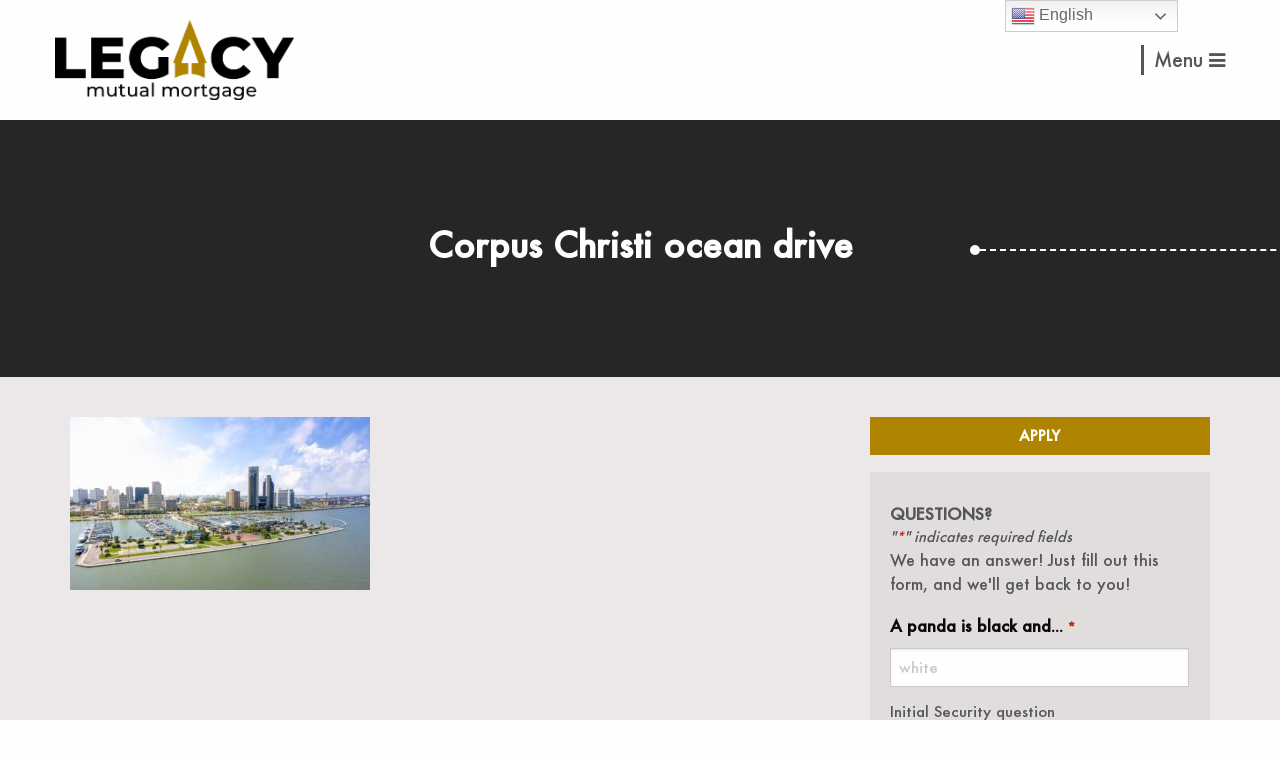

--- FILE ---
content_type: text/html; charset=UTF-8
request_url: https://legacymutual.com/officers/claudia-mostaghasi/attachment/corpus-christi-ocean-drive-2/
body_size: 22239
content:

<!doctype html>

  <html class="no-js"  lang="en-US">

    <head>
        <meta charset="utf-8">
<script type="text/javascript">
/* <![CDATA[ */
var gform;gform||(document.addEventListener("gform_main_scripts_loaded",function(){gform.scriptsLoaded=!0}),document.addEventListener("gform/theme/scripts_loaded",function(){gform.themeScriptsLoaded=!0}),window.addEventListener("DOMContentLoaded",function(){gform.domLoaded=!0}),gform={domLoaded:!1,scriptsLoaded:!1,themeScriptsLoaded:!1,isFormEditor:()=>"function"==typeof InitializeEditor,callIfLoaded:function(o){return!(!gform.domLoaded||!gform.scriptsLoaded||!gform.themeScriptsLoaded&&!gform.isFormEditor()||(gform.isFormEditor()&&console.warn("The use of gform.initializeOnLoaded() is deprecated in the form editor context and will be removed in Gravity Forms 3.1."),o(),0))},initializeOnLoaded:function(o){gform.callIfLoaded(o)||(document.addEventListener("gform_main_scripts_loaded",()=>{gform.scriptsLoaded=!0,gform.callIfLoaded(o)}),document.addEventListener("gform/theme/scripts_loaded",()=>{gform.themeScriptsLoaded=!0,gform.callIfLoaded(o)}),window.addEventListener("DOMContentLoaded",()=>{gform.domLoaded=!0,gform.callIfLoaded(o)}))},hooks:{action:{},filter:{}},addAction:function(o,r,e,t){gform.addHook("action",o,r,e,t)},addFilter:function(o,r,e,t){gform.addHook("filter",o,r,e,t)},doAction:function(o){gform.doHook("action",o,arguments)},applyFilters:function(o){return gform.doHook("filter",o,arguments)},removeAction:function(o,r){gform.removeHook("action",o,r)},removeFilter:function(o,r,e){gform.removeHook("filter",o,r,e)},addHook:function(o,r,e,t,n){null==gform.hooks[o][r]&&(gform.hooks[o][r]=[]);var d=gform.hooks[o][r];null==n&&(n=r+"_"+d.length),gform.hooks[o][r].push({tag:n,callable:e,priority:t=null==t?10:t})},doHook:function(r,o,e){var t;if(e=Array.prototype.slice.call(e,1),null!=gform.hooks[r][o]&&((o=gform.hooks[r][o]).sort(function(o,r){return o.priority-r.priority}),o.forEach(function(o){"function"!=typeof(t=o.callable)&&(t=window[t]),"action"==r?t.apply(null,e):e[0]=t.apply(null,e)})),"filter"==r)return e[0]},removeHook:function(o,r,t,n){var e;null!=gform.hooks[o][r]&&(e=(e=gform.hooks[o][r]).filter(function(o,r,e){return!!(null!=n&&n!=o.tag||null!=t&&t!=o.priority)}),gform.hooks[o][r]=e)}});
/* ]]> */
</script>


        <!-- Force IE to use the latest rendering engine available -->
        <meta http-equiv="X-UA-Compatible" content="IE=edge">

        <!-- Mobile Meta -->
        <meta name="viewport" content="width=device-width, initial-scale=1.0">
        <meta class="foundation-mq">

        <!-- If Site Icon isn't set in customizer -->
                        <link rel="pingback" href="https://legacymutual.com/xmlrpc.php">

        <meta name='robots' content='noindex, follow' />
	<style>img:is([sizes="auto" i], [sizes^="auto," i]) { contain-intrinsic-size: 3000px 1500px }</style>
	
	<!-- This site is optimized with the Yoast SEO plugin v26.2 - https://yoast.com/wordpress/plugins/seo/ -->
	<title>Corpus Christi ocean drive | Legacy Mutual</title>
	<meta property="og:locale" content="en_US" />
	<meta property="og:type" content="article" />
	<meta property="og:title" content="Corpus Christi ocean drive | Legacy Mutual" />
	<meta property="og:url" content="https://legacymutual.com/officers/claudia-mostaghasi/attachment/corpus-christi-ocean-drive-2/" />
	<meta property="og:site_name" content="Legacy Mutual" />
	<meta property="article:publisher" content="https://www.facebook.com/LegacyMutual" />
	<meta property="og:image" content="https://legacymutual.com/officers/claudia-mostaghasi/attachment/corpus-christi-ocean-drive-2" />
	<meta property="og:image:width" content="2560" />
	<meta property="og:image:height" content="1476" />
	<meta property="og:image:type" content="image/jpeg" />
	<meta name="twitter:card" content="summary_large_image" />
	<meta name="twitter:site" content="@LegacyMutual_" />
	<script type="application/ld+json" class="yoast-schema-graph">{"@context":"https://schema.org","@graph":[{"@type":"WebPage","@id":"https://legacymutual.com/officers/claudia-mostaghasi/attachment/corpus-christi-ocean-drive-2/","url":"https://legacymutual.com/officers/claudia-mostaghasi/attachment/corpus-christi-ocean-drive-2/","name":"Corpus Christi ocean drive | Legacy Mutual","isPartOf":{"@id":"https://legacymutual.com/#website"},"primaryImageOfPage":{"@id":"https://legacymutual.com/officers/claudia-mostaghasi/attachment/corpus-christi-ocean-drive-2/#primaryimage"},"image":{"@id":"https://legacymutual.com/officers/claudia-mostaghasi/attachment/corpus-christi-ocean-drive-2/#primaryimage"},"thumbnailUrl":"https://legacymutual.com/wp-content/uploads/2020/09/AdobeStock_289942690-1-scaled.jpg","datePublished":"2020-10-02T19:41:41+00:00","breadcrumb":{"@id":"https://legacymutual.com/officers/claudia-mostaghasi/attachment/corpus-christi-ocean-drive-2/#breadcrumb"},"inLanguage":"en-US","potentialAction":[{"@type":"ReadAction","target":["https://legacymutual.com/officers/claudia-mostaghasi/attachment/corpus-christi-ocean-drive-2/"]}]},{"@type":"ImageObject","inLanguage":"en-US","@id":"https://legacymutual.com/officers/claudia-mostaghasi/attachment/corpus-christi-ocean-drive-2/#primaryimage","url":"https://legacymutual.com/wp-content/uploads/2020/09/AdobeStock_289942690-1-scaled.jpg","contentUrl":"https://legacymutual.com/wp-content/uploads/2020/09/AdobeStock_289942690-1-scaled.jpg","width":2560,"height":1476},{"@type":"BreadcrumbList","@id":"https://legacymutual.com/officers/claudia-mostaghasi/attachment/corpus-christi-ocean-drive-2/#breadcrumb","itemListElement":[{"@type":"ListItem","position":1,"name":"Home","item":"https://legacymutual.com/"},{"@type":"ListItem","position":2,"name":"Claudia Mostaghasi","item":"https://legacymutual.com/officers/claudia-mostaghasi/"},{"@type":"ListItem","position":3,"name":"Corpus Christi ocean drive"}]},{"@type":"WebSite","@id":"https://legacymutual.com/#website","url":"https://legacymutual.com/","name":"Legacy Mutual","description":"Trust a Lender with proven integrity and success.","publisher":{"@id":"https://legacymutual.com/#organization"},"potentialAction":[{"@type":"SearchAction","target":{"@type":"EntryPoint","urlTemplate":"https://legacymutual.com/?s={search_term_string}"},"query-input":{"@type":"PropertyValueSpecification","valueRequired":true,"valueName":"search_term_string"}}],"inLanguage":"en-US"},{"@type":"Organization","@id":"https://legacymutual.com/#organization","name":"Legacy Mutual Mortgage","url":"https://legacymutual.com/","logo":{"@type":"ImageObject","inLanguage":"en-US","@id":"https://legacymutual.com/#/schema/logo/image/","url":"https://legacymutual.com/wp-content/uploads/2018/12/LSU-legacy-logo.png","contentUrl":"https://legacymutual.com/wp-content/uploads/2018/12/LSU-legacy-logo.png","width":524,"height":270,"caption":"Legacy Mutual Mortgage"},"image":{"@id":"https://legacymutual.com/#/schema/logo/image/"},"sameAs":["https://www.facebook.com/LegacyMutual","https://x.com/LegacyMutual_","https://www.instagram.com/legacymutualmortgage","https://www.linkedin.com/company/legacy-mutual-mortgage/","https://www.youtube.com/channel/UChtDpMie9qsLqtjqzeTWnkw"]}]}</script>
	<!-- / Yoast SEO plugin. -->


<link rel='dns-prefetch' href='//cdn.jsdelivr.net' />
<link rel="alternate" type="application/rss+xml" title="Legacy Mutual &raquo; Feed" href="https://legacymutual.com/feed/" />
		<!-- This site uses the Google Analytics by MonsterInsights plugin v9.9.0 - Using Analytics tracking - https://www.monsterinsights.com/ -->
							<script src="//www.googletagmanager.com/gtag/js?id=G-DNKZZGQ2L4"  data-cfasync="false" data-wpfc-render="false" type="text/javascript" async></script>
			<script data-cfasync="false" data-wpfc-render="false" type="text/javascript">
				var mi_version = '9.9.0';
				var mi_track_user = true;
				var mi_no_track_reason = '';
								var MonsterInsightsDefaultLocations = {"page_location":"https:\/\/legacymutual.com\/officers\/claudia-mostaghasi\/attachment\/corpus-christi-ocean-drive-2\/"};
								if ( typeof MonsterInsightsPrivacyGuardFilter === 'function' ) {
					var MonsterInsightsLocations = (typeof MonsterInsightsExcludeQuery === 'object') ? MonsterInsightsPrivacyGuardFilter( MonsterInsightsExcludeQuery ) : MonsterInsightsPrivacyGuardFilter( MonsterInsightsDefaultLocations );
				} else {
					var MonsterInsightsLocations = (typeof MonsterInsightsExcludeQuery === 'object') ? MonsterInsightsExcludeQuery : MonsterInsightsDefaultLocations;
				}

								var disableStrs = [
										'ga-disable-G-DNKZZGQ2L4',
									];

				/* Function to detect opted out users */
				function __gtagTrackerIsOptedOut() {
					for (var index = 0; index < disableStrs.length; index++) {
						if (document.cookie.indexOf(disableStrs[index] + '=true') > -1) {
							return true;
						}
					}

					return false;
				}

				/* Disable tracking if the opt-out cookie exists. */
				if (__gtagTrackerIsOptedOut()) {
					for (var index = 0; index < disableStrs.length; index++) {
						window[disableStrs[index]] = true;
					}
				}

				/* Opt-out function */
				function __gtagTrackerOptout() {
					for (var index = 0; index < disableStrs.length; index++) {
						document.cookie = disableStrs[index] + '=true; expires=Thu, 31 Dec 2099 23:59:59 UTC; path=/';
						window[disableStrs[index]] = true;
					}
				}

				if ('undefined' === typeof gaOptout) {
					function gaOptout() {
						__gtagTrackerOptout();
					}
				}
								window.dataLayer = window.dataLayer || [];

				window.MonsterInsightsDualTracker = {
					helpers: {},
					trackers: {},
				};
				if (mi_track_user) {
					function __gtagDataLayer() {
						dataLayer.push(arguments);
					}

					function __gtagTracker(type, name, parameters) {
						if (!parameters) {
							parameters = {};
						}

						if (parameters.send_to) {
							__gtagDataLayer.apply(null, arguments);
							return;
						}

						if (type === 'event') {
														parameters.send_to = monsterinsights_frontend.v4_id;
							var hookName = name;
							if (typeof parameters['event_category'] !== 'undefined') {
								hookName = parameters['event_category'] + ':' + name;
							}

							if (typeof MonsterInsightsDualTracker.trackers[hookName] !== 'undefined') {
								MonsterInsightsDualTracker.trackers[hookName](parameters);
							} else {
								__gtagDataLayer('event', name, parameters);
							}
							
						} else {
							__gtagDataLayer.apply(null, arguments);
						}
					}

					__gtagTracker('js', new Date());
					__gtagTracker('set', {
						'developer_id.dZGIzZG': true,
											});
					if ( MonsterInsightsLocations.page_location ) {
						__gtagTracker('set', MonsterInsightsLocations);
					}
										__gtagTracker('config', 'G-DNKZZGQ2L4', {"forceSSL":"true","link_attribution":"true"} );
										window.gtag = __gtagTracker;										(function () {
						/* https://developers.google.com/analytics/devguides/collection/analyticsjs/ */
						/* ga and __gaTracker compatibility shim. */
						var noopfn = function () {
							return null;
						};
						var newtracker = function () {
							return new Tracker();
						};
						var Tracker = function () {
							return null;
						};
						var p = Tracker.prototype;
						p.get = noopfn;
						p.set = noopfn;
						p.send = function () {
							var args = Array.prototype.slice.call(arguments);
							args.unshift('send');
							__gaTracker.apply(null, args);
						};
						var __gaTracker = function () {
							var len = arguments.length;
							if (len === 0) {
								return;
							}
							var f = arguments[len - 1];
							if (typeof f !== 'object' || f === null || typeof f.hitCallback !== 'function') {
								if ('send' === arguments[0]) {
									var hitConverted, hitObject = false, action;
									if ('event' === arguments[1]) {
										if ('undefined' !== typeof arguments[3]) {
											hitObject = {
												'eventAction': arguments[3],
												'eventCategory': arguments[2],
												'eventLabel': arguments[4],
												'value': arguments[5] ? arguments[5] : 1,
											}
										}
									}
									if ('pageview' === arguments[1]) {
										if ('undefined' !== typeof arguments[2]) {
											hitObject = {
												'eventAction': 'page_view',
												'page_path': arguments[2],
											}
										}
									}
									if (typeof arguments[2] === 'object') {
										hitObject = arguments[2];
									}
									if (typeof arguments[5] === 'object') {
										Object.assign(hitObject, arguments[5]);
									}
									if ('undefined' !== typeof arguments[1].hitType) {
										hitObject = arguments[1];
										if ('pageview' === hitObject.hitType) {
											hitObject.eventAction = 'page_view';
										}
									}
									if (hitObject) {
										action = 'timing' === arguments[1].hitType ? 'timing_complete' : hitObject.eventAction;
										hitConverted = mapArgs(hitObject);
										__gtagTracker('event', action, hitConverted);
									}
								}
								return;
							}

							function mapArgs(args) {
								var arg, hit = {};
								var gaMap = {
									'eventCategory': 'event_category',
									'eventAction': 'event_action',
									'eventLabel': 'event_label',
									'eventValue': 'event_value',
									'nonInteraction': 'non_interaction',
									'timingCategory': 'event_category',
									'timingVar': 'name',
									'timingValue': 'value',
									'timingLabel': 'event_label',
									'page': 'page_path',
									'location': 'page_location',
									'title': 'page_title',
									'referrer' : 'page_referrer',
								};
								for (arg in args) {
																		if (!(!args.hasOwnProperty(arg) || !gaMap.hasOwnProperty(arg))) {
										hit[gaMap[arg]] = args[arg];
									} else {
										hit[arg] = args[arg];
									}
								}
								return hit;
							}

							try {
								f.hitCallback();
							} catch (ex) {
							}
						};
						__gaTracker.create = newtracker;
						__gaTracker.getByName = newtracker;
						__gaTracker.getAll = function () {
							return [];
						};
						__gaTracker.remove = noopfn;
						__gaTracker.loaded = true;
						window['__gaTracker'] = __gaTracker;
					})();
									} else {
										console.log("");
					(function () {
						function __gtagTracker() {
							return null;
						}

						window['__gtagTracker'] = __gtagTracker;
						window['gtag'] = __gtagTracker;
					})();
									}
			</script>
			
							<!-- / Google Analytics by MonsterInsights -->
		<script type="text/javascript">
/* <![CDATA[ */
window._wpemojiSettings = {"baseUrl":"https:\/\/s.w.org\/images\/core\/emoji\/15.0.3\/72x72\/","ext":".png","svgUrl":"https:\/\/s.w.org\/images\/core\/emoji\/15.0.3\/svg\/","svgExt":".svg","source":{"concatemoji":"https:\/\/legacymutual.com\/wp-includes\/js\/wp-emoji-release.min.js?ver=6.7.4"}};
/*! This file is auto-generated */
!function(i,n){var o,s,e;function c(e){try{var t={supportTests:e,timestamp:(new Date).valueOf()};sessionStorage.setItem(o,JSON.stringify(t))}catch(e){}}function p(e,t,n){e.clearRect(0,0,e.canvas.width,e.canvas.height),e.fillText(t,0,0);var t=new Uint32Array(e.getImageData(0,0,e.canvas.width,e.canvas.height).data),r=(e.clearRect(0,0,e.canvas.width,e.canvas.height),e.fillText(n,0,0),new Uint32Array(e.getImageData(0,0,e.canvas.width,e.canvas.height).data));return t.every(function(e,t){return e===r[t]})}function u(e,t,n){switch(t){case"flag":return n(e,"\ud83c\udff3\ufe0f\u200d\u26a7\ufe0f","\ud83c\udff3\ufe0f\u200b\u26a7\ufe0f")?!1:!n(e,"\ud83c\uddfa\ud83c\uddf3","\ud83c\uddfa\u200b\ud83c\uddf3")&&!n(e,"\ud83c\udff4\udb40\udc67\udb40\udc62\udb40\udc65\udb40\udc6e\udb40\udc67\udb40\udc7f","\ud83c\udff4\u200b\udb40\udc67\u200b\udb40\udc62\u200b\udb40\udc65\u200b\udb40\udc6e\u200b\udb40\udc67\u200b\udb40\udc7f");case"emoji":return!n(e,"\ud83d\udc26\u200d\u2b1b","\ud83d\udc26\u200b\u2b1b")}return!1}function f(e,t,n){var r="undefined"!=typeof WorkerGlobalScope&&self instanceof WorkerGlobalScope?new OffscreenCanvas(300,150):i.createElement("canvas"),a=r.getContext("2d",{willReadFrequently:!0}),o=(a.textBaseline="top",a.font="600 32px Arial",{});return e.forEach(function(e){o[e]=t(a,e,n)}),o}function t(e){var t=i.createElement("script");t.src=e,t.defer=!0,i.head.appendChild(t)}"undefined"!=typeof Promise&&(o="wpEmojiSettingsSupports",s=["flag","emoji"],n.supports={everything:!0,everythingExceptFlag:!0},e=new Promise(function(e){i.addEventListener("DOMContentLoaded",e,{once:!0})}),new Promise(function(t){var n=function(){try{var e=JSON.parse(sessionStorage.getItem(o));if("object"==typeof e&&"number"==typeof e.timestamp&&(new Date).valueOf()<e.timestamp+604800&&"object"==typeof e.supportTests)return e.supportTests}catch(e){}return null}();if(!n){if("undefined"!=typeof Worker&&"undefined"!=typeof OffscreenCanvas&&"undefined"!=typeof URL&&URL.createObjectURL&&"undefined"!=typeof Blob)try{var e="postMessage("+f.toString()+"("+[JSON.stringify(s),u.toString(),p.toString()].join(",")+"));",r=new Blob([e],{type:"text/javascript"}),a=new Worker(URL.createObjectURL(r),{name:"wpTestEmojiSupports"});return void(a.onmessage=function(e){c(n=e.data),a.terminate(),t(n)})}catch(e){}c(n=f(s,u,p))}t(n)}).then(function(e){for(var t in e)n.supports[t]=e[t],n.supports.everything=n.supports.everything&&n.supports[t],"flag"!==t&&(n.supports.everythingExceptFlag=n.supports.everythingExceptFlag&&n.supports[t]);n.supports.everythingExceptFlag=n.supports.everythingExceptFlag&&!n.supports.flag,n.DOMReady=!1,n.readyCallback=function(){n.DOMReady=!0}}).then(function(){return e}).then(function(){var e;n.supports.everything||(n.readyCallback(),(e=n.source||{}).concatemoji?t(e.concatemoji):e.wpemoji&&e.twemoji&&(t(e.twemoji),t(e.wpemoji)))}))}((window,document),window._wpemojiSettings);
/* ]]> */
</script>
<style id='wp-emoji-styles-inline-css' type='text/css'>

	img.wp-smiley, img.emoji {
		display: inline !important;
		border: none !important;
		box-shadow: none !important;
		height: 1em !important;
		width: 1em !important;
		margin: 0 0.07em !important;
		vertical-align: -0.1em !important;
		background: none !important;
		padding: 0 !important;
	}
</style>
<link rel='stylesheet' id='wp-block-library-css' href='https://legacymutual.com/wp-includes/css/dist/block-library/style.min.css?ver=6.7.4' type='text/css' media='all' />
<style id='classic-theme-styles-inline-css' type='text/css'>
/*! This file is auto-generated */
.wp-block-button__link{color:#fff;background-color:#32373c;border-radius:9999px;box-shadow:none;text-decoration:none;padding:calc(.667em + 2px) calc(1.333em + 2px);font-size:1.125em}.wp-block-file__button{background:#32373c;color:#fff;text-decoration:none}
</style>
<style id='global-styles-inline-css' type='text/css'>
:root{--wp--preset--aspect-ratio--square: 1;--wp--preset--aspect-ratio--4-3: 4/3;--wp--preset--aspect-ratio--3-4: 3/4;--wp--preset--aspect-ratio--3-2: 3/2;--wp--preset--aspect-ratio--2-3: 2/3;--wp--preset--aspect-ratio--16-9: 16/9;--wp--preset--aspect-ratio--9-16: 9/16;--wp--preset--color--black: #000000;--wp--preset--color--cyan-bluish-gray: #abb8c3;--wp--preset--color--white: #ffffff;--wp--preset--color--pale-pink: #f78da7;--wp--preset--color--vivid-red: #cf2e2e;--wp--preset--color--luminous-vivid-orange: #ff6900;--wp--preset--color--luminous-vivid-amber: #fcb900;--wp--preset--color--light-green-cyan: #7bdcb5;--wp--preset--color--vivid-green-cyan: #00d084;--wp--preset--color--pale-cyan-blue: #8ed1fc;--wp--preset--color--vivid-cyan-blue: #0693e3;--wp--preset--color--vivid-purple: #9b51e0;--wp--preset--gradient--vivid-cyan-blue-to-vivid-purple: linear-gradient(135deg,rgba(6,147,227,1) 0%,rgb(155,81,224) 100%);--wp--preset--gradient--light-green-cyan-to-vivid-green-cyan: linear-gradient(135deg,rgb(122,220,180) 0%,rgb(0,208,130) 100%);--wp--preset--gradient--luminous-vivid-amber-to-luminous-vivid-orange: linear-gradient(135deg,rgba(252,185,0,1) 0%,rgba(255,105,0,1) 100%);--wp--preset--gradient--luminous-vivid-orange-to-vivid-red: linear-gradient(135deg,rgba(255,105,0,1) 0%,rgb(207,46,46) 100%);--wp--preset--gradient--very-light-gray-to-cyan-bluish-gray: linear-gradient(135deg,rgb(238,238,238) 0%,rgb(169,184,195) 100%);--wp--preset--gradient--cool-to-warm-spectrum: linear-gradient(135deg,rgb(74,234,220) 0%,rgb(151,120,209) 20%,rgb(207,42,186) 40%,rgb(238,44,130) 60%,rgb(251,105,98) 80%,rgb(254,248,76) 100%);--wp--preset--gradient--blush-light-purple: linear-gradient(135deg,rgb(255,206,236) 0%,rgb(152,150,240) 100%);--wp--preset--gradient--blush-bordeaux: linear-gradient(135deg,rgb(254,205,165) 0%,rgb(254,45,45) 50%,rgb(107,0,62) 100%);--wp--preset--gradient--luminous-dusk: linear-gradient(135deg,rgb(255,203,112) 0%,rgb(199,81,192) 50%,rgb(65,88,208) 100%);--wp--preset--gradient--pale-ocean: linear-gradient(135deg,rgb(255,245,203) 0%,rgb(182,227,212) 50%,rgb(51,167,181) 100%);--wp--preset--gradient--electric-grass: linear-gradient(135deg,rgb(202,248,128) 0%,rgb(113,206,126) 100%);--wp--preset--gradient--midnight: linear-gradient(135deg,rgb(2,3,129) 0%,rgb(40,116,252) 100%);--wp--preset--font-size--small: 13px;--wp--preset--font-size--medium: 20px;--wp--preset--font-size--large: 36px;--wp--preset--font-size--x-large: 42px;--wp--preset--spacing--20: 0.44rem;--wp--preset--spacing--30: 0.67rem;--wp--preset--spacing--40: 1rem;--wp--preset--spacing--50: 1.5rem;--wp--preset--spacing--60: 2.25rem;--wp--preset--spacing--70: 3.38rem;--wp--preset--spacing--80: 5.06rem;--wp--preset--shadow--natural: 6px 6px 9px rgba(0, 0, 0, 0.2);--wp--preset--shadow--deep: 12px 12px 50px rgba(0, 0, 0, 0.4);--wp--preset--shadow--sharp: 6px 6px 0px rgba(0, 0, 0, 0.2);--wp--preset--shadow--outlined: 6px 6px 0px -3px rgba(255, 255, 255, 1), 6px 6px rgba(0, 0, 0, 1);--wp--preset--shadow--crisp: 6px 6px 0px rgba(0, 0, 0, 1);}:where(.is-layout-flex){gap: 0.5em;}:where(.is-layout-grid){gap: 0.5em;}body .is-layout-flex{display: flex;}.is-layout-flex{flex-wrap: wrap;align-items: center;}.is-layout-flex > :is(*, div){margin: 0;}body .is-layout-grid{display: grid;}.is-layout-grid > :is(*, div){margin: 0;}:where(.wp-block-columns.is-layout-flex){gap: 2em;}:where(.wp-block-columns.is-layout-grid){gap: 2em;}:where(.wp-block-post-template.is-layout-flex){gap: 1.25em;}:where(.wp-block-post-template.is-layout-grid){gap: 1.25em;}.has-black-color{color: var(--wp--preset--color--black) !important;}.has-cyan-bluish-gray-color{color: var(--wp--preset--color--cyan-bluish-gray) !important;}.has-white-color{color: var(--wp--preset--color--white) !important;}.has-pale-pink-color{color: var(--wp--preset--color--pale-pink) !important;}.has-vivid-red-color{color: var(--wp--preset--color--vivid-red) !important;}.has-luminous-vivid-orange-color{color: var(--wp--preset--color--luminous-vivid-orange) !important;}.has-luminous-vivid-amber-color{color: var(--wp--preset--color--luminous-vivid-amber) !important;}.has-light-green-cyan-color{color: var(--wp--preset--color--light-green-cyan) !important;}.has-vivid-green-cyan-color{color: var(--wp--preset--color--vivid-green-cyan) !important;}.has-pale-cyan-blue-color{color: var(--wp--preset--color--pale-cyan-blue) !important;}.has-vivid-cyan-blue-color{color: var(--wp--preset--color--vivid-cyan-blue) !important;}.has-vivid-purple-color{color: var(--wp--preset--color--vivid-purple) !important;}.has-black-background-color{background-color: var(--wp--preset--color--black) !important;}.has-cyan-bluish-gray-background-color{background-color: var(--wp--preset--color--cyan-bluish-gray) !important;}.has-white-background-color{background-color: var(--wp--preset--color--white) !important;}.has-pale-pink-background-color{background-color: var(--wp--preset--color--pale-pink) !important;}.has-vivid-red-background-color{background-color: var(--wp--preset--color--vivid-red) !important;}.has-luminous-vivid-orange-background-color{background-color: var(--wp--preset--color--luminous-vivid-orange) !important;}.has-luminous-vivid-amber-background-color{background-color: var(--wp--preset--color--luminous-vivid-amber) !important;}.has-light-green-cyan-background-color{background-color: var(--wp--preset--color--light-green-cyan) !important;}.has-vivid-green-cyan-background-color{background-color: var(--wp--preset--color--vivid-green-cyan) !important;}.has-pale-cyan-blue-background-color{background-color: var(--wp--preset--color--pale-cyan-blue) !important;}.has-vivid-cyan-blue-background-color{background-color: var(--wp--preset--color--vivid-cyan-blue) !important;}.has-vivid-purple-background-color{background-color: var(--wp--preset--color--vivid-purple) !important;}.has-black-border-color{border-color: var(--wp--preset--color--black) !important;}.has-cyan-bluish-gray-border-color{border-color: var(--wp--preset--color--cyan-bluish-gray) !important;}.has-white-border-color{border-color: var(--wp--preset--color--white) !important;}.has-pale-pink-border-color{border-color: var(--wp--preset--color--pale-pink) !important;}.has-vivid-red-border-color{border-color: var(--wp--preset--color--vivid-red) !important;}.has-luminous-vivid-orange-border-color{border-color: var(--wp--preset--color--luminous-vivid-orange) !important;}.has-luminous-vivid-amber-border-color{border-color: var(--wp--preset--color--luminous-vivid-amber) !important;}.has-light-green-cyan-border-color{border-color: var(--wp--preset--color--light-green-cyan) !important;}.has-vivid-green-cyan-border-color{border-color: var(--wp--preset--color--vivid-green-cyan) !important;}.has-pale-cyan-blue-border-color{border-color: var(--wp--preset--color--pale-cyan-blue) !important;}.has-vivid-cyan-blue-border-color{border-color: var(--wp--preset--color--vivid-cyan-blue) !important;}.has-vivid-purple-border-color{border-color: var(--wp--preset--color--vivid-purple) !important;}.has-vivid-cyan-blue-to-vivid-purple-gradient-background{background: var(--wp--preset--gradient--vivid-cyan-blue-to-vivid-purple) !important;}.has-light-green-cyan-to-vivid-green-cyan-gradient-background{background: var(--wp--preset--gradient--light-green-cyan-to-vivid-green-cyan) !important;}.has-luminous-vivid-amber-to-luminous-vivid-orange-gradient-background{background: var(--wp--preset--gradient--luminous-vivid-amber-to-luminous-vivid-orange) !important;}.has-luminous-vivid-orange-to-vivid-red-gradient-background{background: var(--wp--preset--gradient--luminous-vivid-orange-to-vivid-red) !important;}.has-very-light-gray-to-cyan-bluish-gray-gradient-background{background: var(--wp--preset--gradient--very-light-gray-to-cyan-bluish-gray) !important;}.has-cool-to-warm-spectrum-gradient-background{background: var(--wp--preset--gradient--cool-to-warm-spectrum) !important;}.has-blush-light-purple-gradient-background{background: var(--wp--preset--gradient--blush-light-purple) !important;}.has-blush-bordeaux-gradient-background{background: var(--wp--preset--gradient--blush-bordeaux) !important;}.has-luminous-dusk-gradient-background{background: var(--wp--preset--gradient--luminous-dusk) !important;}.has-pale-ocean-gradient-background{background: var(--wp--preset--gradient--pale-ocean) !important;}.has-electric-grass-gradient-background{background: var(--wp--preset--gradient--electric-grass) !important;}.has-midnight-gradient-background{background: var(--wp--preset--gradient--midnight) !important;}.has-small-font-size{font-size: var(--wp--preset--font-size--small) !important;}.has-medium-font-size{font-size: var(--wp--preset--font-size--medium) !important;}.has-large-font-size{font-size: var(--wp--preset--font-size--large) !important;}.has-x-large-font-size{font-size: var(--wp--preset--font-size--x-large) !important;}
:where(.wp-block-post-template.is-layout-flex){gap: 1.25em;}:where(.wp-block-post-template.is-layout-grid){gap: 1.25em;}
:where(.wp-block-columns.is-layout-flex){gap: 2em;}:where(.wp-block-columns.is-layout-grid){gap: 2em;}
:root :where(.wp-block-pullquote){font-size: 1.5em;line-height: 1.6;}
</style>
<link rel='stylesheet' id='wprevpro_w3-css' href='https://legacymutual.com/wp-content/plugins/wp-review-slider-pro/public/css/wprevpro_w3_min.css?ver=12.5.2_1' type='text/css' media='all' />
<link rel='stylesheet' id='site-css-css' href='https://legacymutual.com/wp-content/themes/LegacyMutual/assets/styles/style.css?ver=1704294729' type='text/css' media='all' />
<link rel='stylesheet' id='additional-css-css' href='https://legacymutual.com/wp-content/themes/LegacyMutual/assets/styles/additional-css.css?ver=1704294729' type='text/css' media='all' />
<link rel='stylesheet' id='fontawesome-css' href='https://cdn.jsdelivr.net/fontawesome/4.7.0/css/font-awesome.min.css?ver=6.7.4' type='text/css' media='all' />
<script type="text/javascript" src="https://legacymutual.com/wp-content/plugins/google-analytics-for-wordpress/assets/js/frontend-gtag.min.js?ver=9.9.0" id="monsterinsights-frontend-script-js" async="async" data-wp-strategy="async"></script>
<script data-cfasync="false" data-wpfc-render="false" type="text/javascript" id='monsterinsights-frontend-script-js-extra'>/* <![CDATA[ */
var monsterinsights_frontend = {"js_events_tracking":"true","download_extensions":"doc,pdf,ppt,zip,xls,docx,pptx,xlsx","inbound_paths":"[{\"path\":\"\\\/go\\\/\",\"label\":\"affiliate\"},{\"path\":\"\\\/recommend\\\/\",\"label\":\"affiliate\"}]","home_url":"https:\/\/legacymutual.com","hash_tracking":"false","v4_id":"G-DNKZZGQ2L4"};/* ]]> */
</script>
<script type="text/javascript" src="https://legacymutual.com/wp-includes/js/jquery/jquery.min.js?ver=3.7.1" id="jquery-core-js"></script>
<script type="text/javascript" src="https://legacymutual.com/wp-includes/js/jquery/jquery-migrate.min.js?ver=3.4.1" id="jquery-migrate-js"></script>
<script type="text/javascript" src="https://legacymutual.com/wp-content/plugins/wp-review-slider-pro/public/js/wprs-combined.min.js?ver=12.5.2_1" id="wp-review-slider-pro_unslider_comb-min-js"></script>
<script type="text/javascript" id="wp-review-slider-pro_plublic-min-js-extra">
/* <![CDATA[ */
var wprevpublicjs_script_vars = {"wpfb_nonce":"39d711d2cd","wpfb_ajaxurl":"https:\/\/legacymutual.com\/wp-admin\/admin-ajax.php","wprevpluginsurl":"https:\/\/legacymutual.com\/wp-content\/plugins\/wp-review-slider-pro","page_id":"2330"};
/* ]]> */
</script>
<script type="text/javascript" src="https://legacymutual.com/wp-content/plugins/wp-review-slider-pro/public/js/wprev-public.min.js?ver=12.5.2_1" id="wp-review-slider-pro_plublic-min-js"></script>
<link rel="https://api.w.org/" href="https://legacymutual.com/wp-json/" /><link rel="alternate" title="JSON" type="application/json" href="https://legacymutual.com/wp-json/wp/v2/media/2330" /><link rel='shortlink' href='https://legacymutual.com/?p=2330' />
<link rel="alternate" title="oEmbed (JSON)" type="application/json+oembed" href="https://legacymutual.com/wp-json/oembed/1.0/embed?url=https%3A%2F%2Flegacymutual.com%2Fofficers%2Fclaudia-mostaghasi%2Fattachment%2Fcorpus-christi-ocean-drive-2%2F" />
<link rel="alternate" title="oEmbed (XML)" type="text/xml+oembed" href="https://legacymutual.com/wp-json/oembed/1.0/embed?url=https%3A%2F%2Flegacymutual.com%2Fofficers%2Fclaudia-mostaghasi%2Fattachment%2Fcorpus-christi-ocean-drive-2%2F&#038;format=xml" />
<style type="text/css">.broken_link, a.broken_link {
	text-decoration: line-through;
}</style><link rel="icon" href="https://legacymutual.com/wp-content/uploads/2024/01/cropped-Legacy-Favicons-04-32x32.png" sizes="32x32" />
<link rel="icon" href="https://legacymutual.com/wp-content/uploads/2024/01/cropped-Legacy-Favicons-04-192x192.png" sizes="192x192" />
<link rel="apple-touch-icon" href="https://legacymutual.com/wp-content/uploads/2024/01/cropped-Legacy-Favicons-04-180x180.png" />
<meta name="msapplication-TileImage" content="https://legacymutual.com/wp-content/uploads/2024/01/cropped-Legacy-Favicons-04-270x270.png" />
		<style type="text/css" id="wp-custom-css">
			.team-container .team-image 
{
	background-position: top;
}

section.job-content.colored a {
    color: #a8a088;
}

.page-id-1196 .default-page-sidebar {
    display: none;
}

.page-id-554 .gform_widget {
    display: none;
}

.page-id-562 .gform_widget {
    display: none;
}

.page-id-563 .gform_widget {
    display: none;
}

.page-id-565 .gform_widget {
    display: none;
}

.page-id-566 .gform_widget {
    display: none;
}

.btn-group button {
	margin-left: 15%;
	width: 500px;
	padding: 10px;
  cursor: pointer; /* Pointer/hand icon */
  float: left; /* Float the buttons side by side */
}

.btnLoanNew {
    background-color: #af8401;
    border: 7px solid #af8401;
    color: #fefefe;
}


#btnNewMain
{
position:relative;
    width:200px;
}

.floatdiv
{
float:left;
}

.page-id-1823 .default-page .small-12.large-4.cell {
    display: none;
}

.page-id-1823 .default-page .small-12.large-8.cell {
    max-width:100% !important;
	width:100% !important;
}

.page-id-1823 .default-page .small-12.large-8.cell a.btn {
	display:inline-block;
	margin:0 auto;
	width:300px;
	position:relative;
	text-align:center;
	margin-bottom:10px;
}

.apply-link {
	color: #fff !important;
	padding: 5px 18px !important;
	margin-top: 11px !important;
}

#chatBoxDiv {
	opacity: 0.0;
}



.btnCTA {
	display: none;
}

.inner-hero.hero-header.colored h3 {display:none;}

.postid-2307 .header-topbar .small-12.medium-6.text-center.large-text-left.cell img, .postid-6408 .header-topbar .small-12.medium-6.text-center.large-text-left.cell img { opacity:0;}

.postid-2307 .header-topbar .small-12.medium-6.text-center.large-text-left.cell, .postid-6408 .header-topbar .small-12.medium-6.text-center.large-text-left.cell {background-image: url("https://legacymutual.com/wp-content/uploads/2020/10/CCT_Zoom-logos_400x400.png");background-size: 165px;background-repeat: no-repeat;position:relative;z-index:10;padding-bottom:20px;margin-bottom:15px}

@media only screen and (max-width: 640px) {
 .postid-2307 .header-topbar .small-12.medium-6.text-center.large-text-left.cell, .postid-6408 .header-topbar .small-12.medium-6.text-center.large-text-left.cell {
   background-position: center;margin-top:1px;
  }
}
.postid-2307 .auto.cell.text-center .button.btn.btnPrimary.external, .postid-6408 .auto.cell.text-center .button.btn.btnPrimary.external {background-color:#EC1A2B;border: 2px solid #EC1A2B}

.postid-2307 .auto.cell.text-center .button.btn.btnPrimary.external:hover, .postid-6408 .auto.cell.text-center .button.btn.btnPrimary.external:hover {background-color:white;color:#EC1A2B;border: 2px solid #fff}

.postid-2307 .auto.cell.text-center .button.btn.btnSecondary.external, .postid-6408 .auto.cell.text-center .button.btn.btnSecondary.external {color:#EC1A2B}

.postid-2307 .auto.cell.text-center .button.btn.btnSecondary.external:hover, .postid-6408 .auto.cell.text-center .button.btn.btnSecondary.external:hover {background-color:#EC1A2B;border: 2px solid #EC1A2B;color:white;}

.postid-2307 .content-container.float-left a, .postid-6408 .content-container.float-left a {color:#EC1A2B}

.postid-2307 .gradient-purple, .postid-6408 .gradient-purple {background-color:rgba(236, 26, 43, .7)}

.btnPrimary:hover, .mort-submit:hover {
    background-color: #000;
    border: 2px solid #000;
    color: #fff;
}








		</style>
		
    </head>

    <body class="attachment attachment-template-default single single-attachment postid-2330 attachmentid-2330 attachment-jpeg wp-custom-logo">

        <div class="off-canvas-wrapper">

            <!-- Load off-canvas container. Feel free to remove if not using. -->
            
<div class="off-canvas position-right" id="off-canvas" data-off-canvas>
	<ul id="menu-primary-navigation" class="vertical menu accordion-menu" data-accordion-menu><li id="menu-item-3594" class="menu-item menu-item-type-custom menu-item-object-custom menu-item-has-children menu-item-3594"><a href="#">Our Legacy</a>
<ul class="vertical menu">
	<li id="menu-item-3589" class="menu-item menu-item-type-post_type menu-item-object-page menu-item-3589"><a href="https://legacymutual.com/about-us/">About Us</a></li>
	<li id="menu-item-3591" class="menu-item menu-item-type-post_type menu-item-object-page menu-item-3591"><a href="https://legacymutual.com/testimonials/">Testimonials</a></li>
</ul>
</li>
<li id="menu-item-3595" class="menu-item menu-item-type-custom menu-item-object-custom menu-item-has-children menu-item-3595"><a href="#">Legacy Team</a>
<ul class="vertical menu">
	<li id="menu-item-3592" class="menu-item menu-item-type-post_type menu-item-object-page menu-item-3592"><a href="https://legacymutual.com/executive-leaders/">Executive Leaders</a></li>
	<li id="menu-item-3593" class="menu-item menu-item-type-custom menu-item-object-custom menu-item-3593"><a href="/officers">Loan Officers</a></li>
	<li id="menu-item-3590" class="menu-item menu-item-type-post_type menu-item-object-page menu-item-3590"><a href="https://legacymutual.com/office-locations/">Locations</a></li>
</ul>
</li>
<li id="menu-item-3596" class="menu-item menu-item-type-custom menu-item-object-custom menu-item-has-children menu-item-3596"><a href="#">Resources</a>
<ul class="vertical menu">
	<li id="menu-item-3597" class="menu-item menu-item-type-custom menu-item-object-custom menu-item-3597"><a href="/blog/">Legacy Blog</a></li>
	<li id="menu-item-3598" class="menu-item menu-item-type-post_type menu-item-object-page menu-item-3598"><a href="https://legacymutual.com/mortgage-calculator/">Mortgage Calculator</a></li>
</ul>
</li>
<li id="menu-item-3601" class="menu-item menu-item-type-custom menu-item-object-custom menu-item-has-children menu-item-3601"><a href="#">Partners</a>
<ul class="vertical menu">
	<li id="menu-item-3600" class="menu-item menu-item-type-post_type menu-item-object-page menu-item-3600"><a href="https://legacymutual.com/referral-partners/">Referral Partners</a></li>
	<li id="menu-item-3599" class="menu-item menu-item-type-post_type menu-item-object-page menu-item-3599"><a href="https://legacymutual.com/builder/">Builder Partners</a></li>
	<li id="menu-item-5737" class="menu-item menu-item-type-post_type menu-item-object-page menu-item-5737"><a href="https://legacymutual.com/texas-partners-bank/">Texas Partners Bank</a></li>
</ul>
</li>
<li id="menu-item-3602" class="menu-item menu-item-type-custom menu-item-object-custom menu-item-has-children menu-item-3602"><a href="#">Careers</a>
<ul class="vertical menu">
	<li id="menu-item-3603" class="menu-item menu-item-type-custom menu-item-object-custom menu-item-3603"><a href="/careers">Job Postings</a></li>
</ul>
</li>
</ul></div>
<!doctype html>

  <html class="no-js"  lang="en-US">

    <head>
        <meta charset="utf-8">

        <!-- Force IE to use the latest rendering engine available -->
        <meta http-equiv="X-UA-Compatible" content="IE=edge">

        <!-- Mobile Meta -->
        <meta name="viewport" content="width=device-width, initial-scale=1.0">
        <meta class="foundation-mq">

        <!-- If Site Icon isn't set in customizer -->
                                <link rel="pingback" href="https://legacymutual.com/xmlrpc.php">

        <meta name='robots' content='noindex, follow' />
	<style>img:is([sizes="auto" i], [sizes^="auto," i]) { contain-intrinsic-size: 3000px 1500px }</style>
	
	<!-- This site is optimized with the Yoast SEO plugin v26.2 - https://yoast.com/wordpress/plugins/seo/ -->
	<title>Corpus Christi ocean drive | Legacy Mutual</title>
	<meta property="og:locale" content="en_US" />
	<meta property="og:type" content="article" />
	<meta property="og:title" content="Corpus Christi ocean drive | Legacy Mutual" />
	<meta property="og:url" content="https://legacymutual.com/officers/claudia-mostaghasi/attachment/corpus-christi-ocean-drive-2/" />
	<meta property="og:site_name" content="Legacy Mutual" />
	<meta property="article:publisher" content="https://www.facebook.com/LegacyMutual" />
	<meta property="og:image" content="https://legacymutual.com/officers/claudia-mostaghasi/attachment/corpus-christi-ocean-drive-2" />
	<meta property="og:image:width" content="2560" />
	<meta property="og:image:height" content="1476" />
	<meta property="og:image:type" content="image/jpeg" />
	<meta name="twitter:card" content="summary_large_image" />
	<meta name="twitter:site" content="@LegacyMutual_" />
	<script type="application/ld+json" class="yoast-schema-graph">{"@context":"https://schema.org","@graph":[{"@type":"WebPage","@id":"https://legacymutual.com/officers/claudia-mostaghasi/attachment/corpus-christi-ocean-drive-2/","url":"https://legacymutual.com/officers/claudia-mostaghasi/attachment/corpus-christi-ocean-drive-2/","name":"Corpus Christi ocean drive | Legacy Mutual","isPartOf":{"@id":"https://legacymutual.com/#website"},"primaryImageOfPage":{"@id":"https://legacymutual.com/officers/claudia-mostaghasi/attachment/corpus-christi-ocean-drive-2/#primaryimage"},"image":{"@id":"https://legacymutual.com/officers/claudia-mostaghasi/attachment/corpus-christi-ocean-drive-2/#primaryimage"},"thumbnailUrl":"https://legacymutual.com/wp-content/uploads/2020/09/AdobeStock_289942690-1-scaled.jpg","datePublished":"2020-10-02T19:41:41+00:00","breadcrumb":{"@id":"https://legacymutual.com/officers/claudia-mostaghasi/attachment/corpus-christi-ocean-drive-2/#breadcrumb"},"inLanguage":"en-US","potentialAction":[{"@type":"ReadAction","target":["https://legacymutual.com/officers/claudia-mostaghasi/attachment/corpus-christi-ocean-drive-2/"]}]},{"@type":"ImageObject","inLanguage":"en-US","@id":"https://legacymutual.com/officers/claudia-mostaghasi/attachment/corpus-christi-ocean-drive-2/#primaryimage","url":"https://legacymutual.com/wp-content/uploads/2020/09/AdobeStock_289942690-1-scaled.jpg","contentUrl":"https://legacymutual.com/wp-content/uploads/2020/09/AdobeStock_289942690-1-scaled.jpg","width":2560,"height":1476},{"@type":"BreadcrumbList","@id":"https://legacymutual.com/officers/claudia-mostaghasi/attachment/corpus-christi-ocean-drive-2/#breadcrumb","itemListElement":[{"@type":"ListItem","position":1,"name":"Home","item":"https://legacymutual.com/"},{"@type":"ListItem","position":2,"name":"Claudia Mostaghasi","item":"https://legacymutual.com/officers/claudia-mostaghasi/"},{"@type":"ListItem","position":3,"name":"Corpus Christi ocean drive"}]},{"@type":"WebSite","@id":"https://legacymutual.com/#website","url":"https://legacymutual.com/","name":"Legacy Mutual","description":"Trust a Lender with proven integrity and success.","publisher":{"@id":"https://legacymutual.com/#organization"},"potentialAction":[{"@type":"SearchAction","target":{"@type":"EntryPoint","urlTemplate":"https://legacymutual.com/?s={search_term_string}"},"query-input":{"@type":"PropertyValueSpecification","valueRequired":true,"valueName":"search_term_string"}}],"inLanguage":"en-US"},{"@type":"Organization","@id":"https://legacymutual.com/#organization","name":"Legacy Mutual Mortgage","url":"https://legacymutual.com/","logo":{"@type":"ImageObject","inLanguage":"en-US","@id":"https://legacymutual.com/#/schema/logo/image/","url":"https://legacymutual.com/wp-content/uploads/2018/12/LSU-legacy-logo.png","contentUrl":"https://legacymutual.com/wp-content/uploads/2018/12/LSU-legacy-logo.png","width":524,"height":270,"caption":"Legacy Mutual Mortgage"},"image":{"@id":"https://legacymutual.com/#/schema/logo/image/"},"sameAs":["https://www.facebook.com/LegacyMutual","https://x.com/LegacyMutual_","https://www.instagram.com/legacymutualmortgage","https://www.linkedin.com/company/legacy-mutual-mortgage/","https://www.youtube.com/channel/UChtDpMie9qsLqtjqzeTWnkw"]}]}</script>
	<!-- / Yoast SEO plugin. -->


<link rel='dns-prefetch' href='//cdn.jsdelivr.net' />
<link rel="alternate" type="application/rss+xml" title="Legacy Mutual &raquo; Feed" href="https://legacymutual.com/feed/" />
		<!-- This site uses the Google Analytics by MonsterInsights plugin v9.9.0 - Using Analytics tracking - https://www.monsterinsights.com/ -->
							<script src="//www.googletagmanager.com/gtag/js?id=G-DNKZZGQ2L4"  data-cfasync="false" data-wpfc-render="false" type="text/javascript" async></script>
			<script data-cfasync="false" data-wpfc-render="false" type="text/javascript">
				var mi_version = '9.9.0';
				var mi_track_user = true;
				var mi_no_track_reason = '';
								var MonsterInsightsDefaultLocations = {"page_location":"https:\/\/legacymutual.com\/officers\/claudia-mostaghasi\/attachment\/corpus-christi-ocean-drive-2\/"};
								if ( typeof MonsterInsightsPrivacyGuardFilter === 'function' ) {
					var MonsterInsightsLocations = (typeof MonsterInsightsExcludeQuery === 'object') ? MonsterInsightsPrivacyGuardFilter( MonsterInsightsExcludeQuery ) : MonsterInsightsPrivacyGuardFilter( MonsterInsightsDefaultLocations );
				} else {
					var MonsterInsightsLocations = (typeof MonsterInsightsExcludeQuery === 'object') ? MonsterInsightsExcludeQuery : MonsterInsightsDefaultLocations;
				}

								var disableStrs = [
										'ga-disable-G-DNKZZGQ2L4',
									];

				/* Function to detect opted out users */
				function __gtagTrackerIsOptedOut() {
					for (var index = 0; index < disableStrs.length; index++) {
						if (document.cookie.indexOf(disableStrs[index] + '=true') > -1) {
							return true;
						}
					}

					return false;
				}

				/* Disable tracking if the opt-out cookie exists. */
				if (__gtagTrackerIsOptedOut()) {
					for (var index = 0; index < disableStrs.length; index++) {
						window[disableStrs[index]] = true;
					}
				}

				/* Opt-out function */
				function __gtagTrackerOptout() {
					for (var index = 0; index < disableStrs.length; index++) {
						document.cookie = disableStrs[index] + '=true; expires=Thu, 31 Dec 2099 23:59:59 UTC; path=/';
						window[disableStrs[index]] = true;
					}
				}

				if ('undefined' === typeof gaOptout) {
					function gaOptout() {
						__gtagTrackerOptout();
					}
				}
								window.dataLayer = window.dataLayer || [];

				window.MonsterInsightsDualTracker = {
					helpers: {},
					trackers: {},
				};
				if (mi_track_user) {
					function __gtagDataLayer() {
						dataLayer.push(arguments);
					}

					function __gtagTracker(type, name, parameters) {
						if (!parameters) {
							parameters = {};
						}

						if (parameters.send_to) {
							__gtagDataLayer.apply(null, arguments);
							return;
						}

						if (type === 'event') {
														parameters.send_to = monsterinsights_frontend.v4_id;
							var hookName = name;
							if (typeof parameters['event_category'] !== 'undefined') {
								hookName = parameters['event_category'] + ':' + name;
							}

							if (typeof MonsterInsightsDualTracker.trackers[hookName] !== 'undefined') {
								MonsterInsightsDualTracker.trackers[hookName](parameters);
							} else {
								__gtagDataLayer('event', name, parameters);
							}
							
						} else {
							__gtagDataLayer.apply(null, arguments);
						}
					}

					__gtagTracker('js', new Date());
					__gtagTracker('set', {
						'developer_id.dZGIzZG': true,
											});
					if ( MonsterInsightsLocations.page_location ) {
						__gtagTracker('set', MonsterInsightsLocations);
					}
										__gtagTracker('config', 'G-DNKZZGQ2L4', {"forceSSL":"true","link_attribution":"true"} );
										window.gtag = __gtagTracker;										(function () {
						/* https://developers.google.com/analytics/devguides/collection/analyticsjs/ */
						/* ga and __gaTracker compatibility shim. */
						var noopfn = function () {
							return null;
						};
						var newtracker = function () {
							return new Tracker();
						};
						var Tracker = function () {
							return null;
						};
						var p = Tracker.prototype;
						p.get = noopfn;
						p.set = noopfn;
						p.send = function () {
							var args = Array.prototype.slice.call(arguments);
							args.unshift('send');
							__gaTracker.apply(null, args);
						};
						var __gaTracker = function () {
							var len = arguments.length;
							if (len === 0) {
								return;
							}
							var f = arguments[len - 1];
							if (typeof f !== 'object' || f === null || typeof f.hitCallback !== 'function') {
								if ('send' === arguments[0]) {
									var hitConverted, hitObject = false, action;
									if ('event' === arguments[1]) {
										if ('undefined' !== typeof arguments[3]) {
											hitObject = {
												'eventAction': arguments[3],
												'eventCategory': arguments[2],
												'eventLabel': arguments[4],
												'value': arguments[5] ? arguments[5] : 1,
											}
										}
									}
									if ('pageview' === arguments[1]) {
										if ('undefined' !== typeof arguments[2]) {
											hitObject = {
												'eventAction': 'page_view',
												'page_path': arguments[2],
											}
										}
									}
									if (typeof arguments[2] === 'object') {
										hitObject = arguments[2];
									}
									if (typeof arguments[5] === 'object') {
										Object.assign(hitObject, arguments[5]);
									}
									if ('undefined' !== typeof arguments[1].hitType) {
										hitObject = arguments[1];
										if ('pageview' === hitObject.hitType) {
											hitObject.eventAction = 'page_view';
										}
									}
									if (hitObject) {
										action = 'timing' === arguments[1].hitType ? 'timing_complete' : hitObject.eventAction;
										hitConverted = mapArgs(hitObject);
										__gtagTracker('event', action, hitConverted);
									}
								}
								return;
							}

							function mapArgs(args) {
								var arg, hit = {};
								var gaMap = {
									'eventCategory': 'event_category',
									'eventAction': 'event_action',
									'eventLabel': 'event_label',
									'eventValue': 'event_value',
									'nonInteraction': 'non_interaction',
									'timingCategory': 'event_category',
									'timingVar': 'name',
									'timingValue': 'value',
									'timingLabel': 'event_label',
									'page': 'page_path',
									'location': 'page_location',
									'title': 'page_title',
									'referrer' : 'page_referrer',
								};
								for (arg in args) {
																		if (!(!args.hasOwnProperty(arg) || !gaMap.hasOwnProperty(arg))) {
										hit[gaMap[arg]] = args[arg];
									} else {
										hit[arg] = args[arg];
									}
								}
								return hit;
							}

							try {
								f.hitCallback();
							} catch (ex) {
							}
						};
						__gaTracker.create = newtracker;
						__gaTracker.getByName = newtracker;
						__gaTracker.getAll = function () {
							return [];
						};
						__gaTracker.remove = noopfn;
						__gaTracker.loaded = true;
						window['__gaTracker'] = __gaTracker;
					})();
									} else {
										console.log("");
					(function () {
						function __gtagTracker() {
							return null;
						}

						window['__gtagTracker'] = __gtagTracker;
						window['gtag'] = __gtagTracker;
					})();
									}
			</script>
			
							<!-- / Google Analytics by MonsterInsights -->
		<link rel="https://api.w.org/" href="https://legacymutual.com/wp-json/" /><link rel="alternate" title="JSON" type="application/json" href="https://legacymutual.com/wp-json/wp/v2/media/2330" /><link rel='shortlink' href='https://legacymutual.com/?p=2330' />
<link rel="alternate" title="oEmbed (JSON)" type="application/json+oembed" href="https://legacymutual.com/wp-json/oembed/1.0/embed?url=https%3A%2F%2Flegacymutual.com%2Fofficers%2Fclaudia-mostaghasi%2Fattachment%2Fcorpus-christi-ocean-drive-2%2F" />
<link rel="alternate" title="oEmbed (XML)" type="text/xml+oembed" href="https://legacymutual.com/wp-json/oembed/1.0/embed?url=https%3A%2F%2Flegacymutual.com%2Fofficers%2Fclaudia-mostaghasi%2Fattachment%2Fcorpus-christi-ocean-drive-2%2F&#038;format=xml" />
<style type="text/css">.broken_link, a.broken_link {
	text-decoration: line-through;
}</style><link rel="icon" href="https://legacymutual.com/wp-content/uploads/2024/01/cropped-Legacy-Favicons-04-32x32.png" sizes="32x32" />
<link rel="icon" href="https://legacymutual.com/wp-content/uploads/2024/01/cropped-Legacy-Favicons-04-192x192.png" sizes="192x192" />
<link rel="apple-touch-icon" href="https://legacymutual.com/wp-content/uploads/2024/01/cropped-Legacy-Favicons-04-180x180.png" />
<meta name="msapplication-TileImage" content="https://legacymutual.com/wp-content/uploads/2024/01/cropped-Legacy-Favicons-04-270x270.png" />
		<style type="text/css" id="wp-custom-css">
			.team-container .team-image 
{
	background-position: top;
}

section.job-content.colored a {
    color: #a8a088;
}

.page-id-1196 .default-page-sidebar {
    display: none;
}

.page-id-554 .gform_widget {
    display: none;
}

.page-id-562 .gform_widget {
    display: none;
}

.page-id-563 .gform_widget {
    display: none;
}

.page-id-565 .gform_widget {
    display: none;
}

.page-id-566 .gform_widget {
    display: none;
}

.btn-group button {
	margin-left: 15%;
	width: 500px;
	padding: 10px;
  cursor: pointer; /* Pointer/hand icon */
  float: left; /* Float the buttons side by side */
}

.btnLoanNew {
    background-color: #af8401;
    border: 7px solid #af8401;
    color: #fefefe;
}


#btnNewMain
{
position:relative;
    width:200px;
}

.floatdiv
{
float:left;
}

.page-id-1823 .default-page .small-12.large-4.cell {
    display: none;
}

.page-id-1823 .default-page .small-12.large-8.cell {
    max-width:100% !important;
	width:100% !important;
}

.page-id-1823 .default-page .small-12.large-8.cell a.btn {
	display:inline-block;
	margin:0 auto;
	width:300px;
	position:relative;
	text-align:center;
	margin-bottom:10px;
}

.apply-link {
	color: #fff !important;
	padding: 5px 18px !important;
	margin-top: 11px !important;
}

#chatBoxDiv {
	opacity: 0.0;
}



.btnCTA {
	display: none;
}

.inner-hero.hero-header.colored h3 {display:none;}

.postid-2307 .header-topbar .small-12.medium-6.text-center.large-text-left.cell img, .postid-6408 .header-topbar .small-12.medium-6.text-center.large-text-left.cell img { opacity:0;}

.postid-2307 .header-topbar .small-12.medium-6.text-center.large-text-left.cell, .postid-6408 .header-topbar .small-12.medium-6.text-center.large-text-left.cell {background-image: url("https://legacymutual.com/wp-content/uploads/2020/10/CCT_Zoom-logos_400x400.png");background-size: 165px;background-repeat: no-repeat;position:relative;z-index:10;padding-bottom:20px;margin-bottom:15px}

@media only screen and (max-width: 640px) {
 .postid-2307 .header-topbar .small-12.medium-6.text-center.large-text-left.cell, .postid-6408 .header-topbar .small-12.medium-6.text-center.large-text-left.cell {
   background-position: center;margin-top:1px;
  }
}
.postid-2307 .auto.cell.text-center .button.btn.btnPrimary.external, .postid-6408 .auto.cell.text-center .button.btn.btnPrimary.external {background-color:#EC1A2B;border: 2px solid #EC1A2B}

.postid-2307 .auto.cell.text-center .button.btn.btnPrimary.external:hover, .postid-6408 .auto.cell.text-center .button.btn.btnPrimary.external:hover {background-color:white;color:#EC1A2B;border: 2px solid #fff}

.postid-2307 .auto.cell.text-center .button.btn.btnSecondary.external, .postid-6408 .auto.cell.text-center .button.btn.btnSecondary.external {color:#EC1A2B}

.postid-2307 .auto.cell.text-center .button.btn.btnSecondary.external:hover, .postid-6408 .auto.cell.text-center .button.btn.btnSecondary.external:hover {background-color:#EC1A2B;border: 2px solid #EC1A2B;color:white;}

.postid-2307 .content-container.float-left a, .postid-6408 .content-container.float-left a {color:#EC1A2B}

.postid-2307 .gradient-purple, .postid-6408 .gradient-purple {background-color:rgba(236, 26, 43, .7)}

.btnPrimary:hover, .mort-submit:hover {
    background-color: #000;
    border: 2px solid #000;
    color: #fff;
}








		</style>
		
    </head>

    <body class="attachment attachment-template-default single single-attachment postid-2330 attachmentid-2330 attachment-jpeg wp-custom-logo">

        <div class="off-canvas-wrapper">

            <!-- Load off-canvas container. Feel free to remove if not using. -->
            
<div class="off-canvas position-right" id="off-canvas" data-off-canvas>
	<ul id="menu-primary-navigation-1" class="vertical menu accordion-menu" data-accordion-menu><li class="menu-item menu-item-type-custom menu-item-object-custom menu-item-has-children menu-item-3594"><a href="#">Our Legacy</a>
<ul class="vertical menu">
	<li class="menu-item menu-item-type-post_type menu-item-object-page menu-item-3589"><a href="https://legacymutual.com/about-us/">About Us</a></li>
	<li class="menu-item menu-item-type-post_type menu-item-object-page menu-item-3591"><a href="https://legacymutual.com/testimonials/">Testimonials</a></li>
</ul>
</li>
<li class="menu-item menu-item-type-custom menu-item-object-custom menu-item-has-children menu-item-3595"><a href="#">Legacy Team</a>
<ul class="vertical menu">
	<li class="menu-item menu-item-type-post_type menu-item-object-page menu-item-3592"><a href="https://legacymutual.com/executive-leaders/">Executive Leaders</a></li>
	<li class="menu-item menu-item-type-custom menu-item-object-custom menu-item-3593"><a href="/officers">Loan Officers</a></li>
	<li class="menu-item menu-item-type-post_type menu-item-object-page menu-item-3590"><a href="https://legacymutual.com/office-locations/">Locations</a></li>
</ul>
</li>
<li class="menu-item menu-item-type-custom menu-item-object-custom menu-item-has-children menu-item-3596"><a href="#">Resources</a>
<ul class="vertical menu">
	<li class="menu-item menu-item-type-custom menu-item-object-custom menu-item-3597"><a href="/blog/">Legacy Blog</a></li>
	<li class="menu-item menu-item-type-post_type menu-item-object-page menu-item-3598"><a href="https://legacymutual.com/mortgage-calculator/">Mortgage Calculator</a></li>
</ul>
</li>
<li class="menu-item menu-item-type-custom menu-item-object-custom menu-item-has-children menu-item-3601"><a href="#">Partners</a>
<ul class="vertical menu">
	<li class="menu-item menu-item-type-post_type menu-item-object-page menu-item-3600"><a href="https://legacymutual.com/referral-partners/">Referral Partners</a></li>
	<li class="menu-item menu-item-type-post_type menu-item-object-page menu-item-3599"><a href="https://legacymutual.com/builder/">Builder Partners</a></li>
	<li class="menu-item menu-item-type-post_type menu-item-object-page menu-item-5737"><a href="https://legacymutual.com/texas-partners-bank/">Texas Partners Bank</a></li>
</ul>
</li>
<li class="menu-item menu-item-type-custom menu-item-object-custom menu-item-has-children menu-item-3602"><a href="#">Careers</a>
<ul class="vertical menu">
	<li class="menu-item menu-item-type-custom menu-item-object-custom menu-item-3603"><a href="/careers">Job Postings</a></li>
</ul>
</li>
</ul></div>
            <div class="off-canvas-content" data-off-canvas-content>

                <header class="header" role="banner">
                                    <div class="header-topbar">
                                        <div class="grid-container">
                                            <div class='grid-x grid-margin-x align-middle'>
                                                <div class='small-12 medium-6 text-center large-text-left cell'>
                                                    <a href="/" title="Home"><img src="/wp-content/uploads/2023/11/legacymutual_logo.png" alt="Legacy Mutual Mortgage" class="header-logo"></a>
                                                </div>
                                                <div class='small-12 medium-6 text-center large-text-right cell '>

                                                    <ul class="menu show-for-large nav-group">
                                                        <li id="main-menu-toggle" class="main-menu-toggle">Menu <i class="fa fa-bars" aria-hidden="true"></i></li>
                                                    </ul>

                                                    <ul class="menu hide-for-large nav-group">
                                                                                                                      <a href="https://legacymutual.com/apply-now/" class="btn btnPrimary" title="Apply">Apply</a>
                                                              
                                                                                                            <li ><a class="main-menu-toggle" data-toggle="off-canvas">Menu <i class="fa fa-bars" aria-hidden="true"></i></a></li>
                                                    </ul>
                                                </div>



                                            </div>
                                        </div>
                                    </div>
                                    <div id="main-menu-container">
                                        <div class="grid-container">
                                             
<div class="top-bar" id="top-bar-menu">
    <div class='grid-x grid-margin-x show-for-large header-nav'>
        <div class="small-12 cell">
		<ul id="menu-primary-navigation-2" class="medium-horizontal menu"><li class="menu-item menu-item-type-custom menu-item-object-custom menu-item-has-children menu-item-3594"><a href="#">Our Legacy</a>
<ul class="menu">
	<li class="menu-item menu-item-type-post_type menu-item-object-page menu-item-3589"><a href="https://legacymutual.com/about-us/">About Us</a></li>
	<li class="menu-item menu-item-type-post_type menu-item-object-page menu-item-3591"><a href="https://legacymutual.com/testimonials/">Testimonials</a></li>
</ul>
</li>
<li class="menu-item menu-item-type-custom menu-item-object-custom menu-item-has-children menu-item-3595"><a href="#">Legacy Team</a>
<ul class="menu">
	<li class="menu-item menu-item-type-post_type menu-item-object-page menu-item-3592"><a href="https://legacymutual.com/executive-leaders/">Executive Leaders</a></li>
	<li class="menu-item menu-item-type-custom menu-item-object-custom menu-item-3593"><a href="/officers">Loan Officers</a></li>
	<li class="menu-item menu-item-type-post_type menu-item-object-page menu-item-3590"><a href="https://legacymutual.com/office-locations/">Locations</a></li>
</ul>
</li>
<li class="menu-item menu-item-type-custom menu-item-object-custom menu-item-has-children menu-item-3596"><a href="#">Resources</a>
<ul class="menu">
	<li class="menu-item menu-item-type-custom menu-item-object-custom menu-item-3597"><a href="/blog/">Legacy Blog</a></li>
	<li class="menu-item menu-item-type-post_type menu-item-object-page menu-item-3598"><a href="https://legacymutual.com/mortgage-calculator/">Mortgage Calculator</a></li>
</ul>
</li>
<li class="menu-item menu-item-type-custom menu-item-object-custom menu-item-has-children menu-item-3601"><a href="#">Partners</a>
<ul class="menu">
	<li class="menu-item menu-item-type-post_type menu-item-object-page menu-item-3600"><a href="https://legacymutual.com/referral-partners/">Referral Partners</a></li>
	<li class="menu-item menu-item-type-post_type menu-item-object-page menu-item-3599"><a href="https://legacymutual.com/builder/">Builder Partners</a></li>
	<li class="menu-item menu-item-type-post_type menu-item-object-page menu-item-5737"><a href="https://legacymutual.com/texas-partners-bank/">Texas Partners Bank</a></li>
</ul>
</li>
<li class="menu-item menu-item-type-custom menu-item-object-custom menu-item-has-children menu-item-3602"><a href="#">Careers</a>
<ul class="menu">
	<li class="menu-item menu-item-type-custom menu-item-object-custom menu-item-3603"><a href="/careers">Job Postings</a></li>
</ul>
</li>
</ul>	
	</div>
    </div>
	
    
</div>                                        </div>
                                    </div>

<!-- Facebook Pixel Code -->
<script>
!function(f,b,e,v,n,t,s)
{if(f.fbq)return;n=f.fbq=function(){n.callMethod?
n.callMethod.apply(n,arguments):n.queue.push(arguments)};
if(!f._fbq)f._fbq=n;n.push=n;n.loaded=!0;n.version='2.0';
n.queue=[];t=b.createElement(e);t.async=!0;t.src=v;s=b.getElementsByTagName(e)[0];
s.parentNode.insertBefore(t,s)}(window,document,'script',
'https://connect.facebook.net/en_US/fbevents.js');
fbq('init', '2056747374586646'); 
fbq('track', 'PageView');
</script>
<noscript>
<img height="1" width="1"
src="https://www.facebook.com/tr?id=2056747374586646&ev=PageView
&noscript=1"/>
</noscript>
<!-- End Facebook Pixel Code -->
                </header> <!-- end .header -->
            
	
	<div class="default-page content">
            <section class="inner-hero hero-header colored"> 
                <div class='background full-image' style="background-image: url();"></div>
                <div class='gradient'>
                    <div class='inner-content grid-container'>
                        <div class='grid-x grid-margin-x'>
                            <div class='auto cell text-center'>
                                <div class='h2 divider half-divider'>Corpus Christi ocean drive</div>
                            </div>  
                        </div>
                    </div>
                </div>
            </section>
            <div class='grid-container'>
		<div class="inner-content grid-x grid-margin-x grid-padding-x">
	
		    <main class="main small-12 large-8 cell" role="main">
				
				

                        <p class="attachment"><a href='https://legacymutual.com/wp-content/uploads/2020/09/AdobeStock_289942690-1-scaled.jpg'><img fetchpriority="high" decoding="async" width="300" height="173" src="https://legacymutual.com/wp-content/uploads/2020/09/AdobeStock_289942690-1-300x173.jpg" class="attachment-medium size-medium" alt="" srcset="https://legacymutual.com/wp-content/uploads/2020/09/AdobeStock_289942690-1-300x173.jpg 300w, https://legacymutual.com/wp-content/uploads/2020/09/AdobeStock_289942690-1-1024x591.jpg 1024w, https://legacymutual.com/wp-content/uploads/2020/09/AdobeStock_289942690-1-768x443.jpg 768w, https://legacymutual.com/wp-content/uploads/2020/09/AdobeStock_289942690-1-1536x886.jpg 1536w, https://legacymutual.com/wp-content/uploads/2020/09/AdobeStock_289942690-1-2048x1181.jpg 2048w" sizes="(max-width: 300px) 100vw, 300px" /></a></p>
			    
			    						
			    					
                    </main> <!-- end #main -->
                    
                                        <div class="small-12 large-4 cell">
                        <div class="default-page-sidebar">
                            <div id="sidebar1" class="sidebar small-12 cell" role="complementary">

	
		<div id="custom_html-2" class="widget_text widget widget_custom_html"><div class="textwidget custom-html-widget"><div class="text-center expanded button-group"><a href="/contact" class="button btn btnCTA">Contact</a>
<a href="https://legacymutual.com/apply-now/" class="button btn btnPrimary" target="_blank">Apply</a></div></div></div><div id="gform_widget-2" class="widget gform_widget"><div class="h6 widgettitle">Questions?</div><script type="text/javascript" src="https://legacymutual.com/wp-includes/js/dist/dom-ready.min.js?ver=f77871ff7694fffea381" id="wp-dom-ready-js"></script>
<script type="text/javascript" src="https://legacymutual.com/wp-includes/js/dist/hooks.min.js?ver=4d63a3d491d11ffd8ac6" id="wp-hooks-js"></script>
<script type="text/javascript" src="https://legacymutual.com/wp-includes/js/dist/i18n.min.js?ver=5e580eb46a90c2b997e6" id="wp-i18n-js"></script>
<script type="text/javascript" id="wp-i18n-js-after">
/* <![CDATA[ */
wp.i18n.setLocaleData( { 'text direction\u0004ltr': [ 'ltr' ] } );
/* ]]> */
</script>
<script type="text/javascript" src="https://legacymutual.com/wp-includes/js/dist/a11y.min.js?ver=3156534cc54473497e14" id="wp-a11y-js"></script>
<script type="text/javascript" defer='defer' src="https://legacymutual.com/wp-content/plugins/gravityforms/js/jquery.json.min.js?ver=2.9.20" id="gform_json-js"></script>
<script type="text/javascript" id="gform_gravityforms-js-extra">
/* <![CDATA[ */
var gform_i18n = {"datepicker":{"days":{"monday":"Mo","tuesday":"Tu","wednesday":"We","thursday":"Th","friday":"Fr","saturday":"Sa","sunday":"Su"},"months":{"january":"January","february":"February","march":"March","april":"April","may":"May","june":"June","july":"July","august":"August","september":"September","october":"October","november":"November","december":"December"},"firstDay":1,"iconText":"Select date"}};
var gf_legacy_multi = [];
var gform_gravityforms = {"strings":{"invalid_file_extension":"This type of file is not allowed. Must be one of the following:","delete_file":"Delete this file","in_progress":"in progress","file_exceeds_limit":"File exceeds size limit","illegal_extension":"This type of file is not allowed.","max_reached":"Maximum number of files reached","unknown_error":"There was a problem while saving the file on the server","currently_uploading":"Please wait for the uploading to complete","cancel":"Cancel","cancel_upload":"Cancel this upload","cancelled":"Cancelled","error":"Error","message":"Message"},"vars":{"images_url":"https:\/\/legacymutual.com\/wp-content\/plugins\/gravityforms\/images"}};
var gform_i18n = {"datepicker":{"days":{"monday":"Mo","tuesday":"Tu","wednesday":"We","thursday":"Th","friday":"Fr","saturday":"Sa","sunday":"Su"},"months":{"january":"January","february":"February","march":"March","april":"April","may":"May","june":"June","july":"July","august":"August","september":"September","october":"October","november":"November","december":"December"},"firstDay":1,"iconText":"Select date"}};
var gf_legacy_multi = [];
var gform_gravityforms = {"strings":{"invalid_file_extension":"This type of file is not allowed. Must be one of the following:","delete_file":"Delete this file","in_progress":"in progress","file_exceeds_limit":"File exceeds size limit","illegal_extension":"This type of file is not allowed.","max_reached":"Maximum number of files reached","unknown_error":"There was a problem while saving the file on the server","currently_uploading":"Please wait for the uploading to complete","cancel":"Cancel","cancel_upload":"Cancel this upload","cancelled":"Cancelled","error":"Error","message":"Message"},"vars":{"images_url":"https:\/\/legacymutual.com\/wp-content\/plugins\/gravityforms\/images"}};
var gf_global = {"gf_currency_config":{"name":"U.S. Dollar","symbol_left":"$","symbol_right":"","symbol_padding":"","thousand_separator":",","decimal_separator":".","decimals":2,"code":"USD"},"base_url":"https:\/\/legacymutual.com\/wp-content\/plugins\/gravityforms","number_formats":[],"spinnerUrl":"https:\/\/legacymutual.com\/wp-content\/plugins\/gravityforms\/images\/spinner.svg","version_hash":"541cd3e301cecb781ddd62d9ccb63f20","strings":{"newRowAdded":"New row added.","rowRemoved":"Row removed","formSaved":"The form has been saved.  The content contains the link to return and complete the form."}};
/* ]]> */
</script>
<script type="text/javascript" defer='defer' src="https://legacymutual.com/wp-content/plugins/gravityforms/js/gravityforms.min.js?ver=2.9.20" id="gform_gravityforms-js"></script>
<script type="text/javascript" id="gform_conditional_logic-js-extra">
/* <![CDATA[ */
var gf_legacy = {"is_legacy":""};
/* ]]> */
</script>
<script type="text/javascript" defer='defer' src="https://legacymutual.com/wp-content/plugins/gravityforms/js/conditional_logic.min.js?ver=2.9.20" id="gform_conditional_logic-js"></script>
<script type="text/javascript" defer='defer' src="https://www.google.com/recaptcha/api.js?hl=en&amp;ver=6.7.4#038;render=explicit" id="gform_recaptcha-js"></script>
<script type="text/javascript" defer='defer' src="https://legacymutual.com/wp-content/plugins/gravityforms/js/jquery.maskedinput.min.js?ver=2.9.20" id="gform_masked_input-js"></script>
<script type="text/javascript" defer='defer' src="https://legacymutual.com/wp-content/plugins/gravityforms/js/placeholders.jquery.min.js?ver=2.9.20" id="gform_placeholder-js"></script>

                <div class='gf_browser_chrome gform_wrapper gravity-theme gform-theme--no-framework' data-form-theme='gravity-theme' data-form-index='0' id='gform_wrapper_2' style='display:none'>
                        <div class='gform_heading'>
							<p class='gform_required_legend'>&quot;<span class="gfield_required gfield_required_asterisk">*</span>&quot; indicates required fields</p>
                        </div><form method='post' enctype='multipart/form-data'  id='gform_2'  action='/officers/claudia-mostaghasi/attachment/corpus-christi-ocean-drive-2/' data-formid='2' novalidate>
                        <div class='gform-body gform_body'><div id='gform_fields_2' class='gform_fields top_label form_sublabel_below description_below validation_below'><div id="field_2_9" class="gfield gfield--type-honeypot gform_validation_container field_sublabel_below gfield--has-description field_description_below field_validation_below gfield_visibility_visible"  ><label class='gfield_label gform-field-label' for='input_2_9'>Comments</label><div class='ginput_container'><input name='input_9' id='input_2_9' type='text' value='' autocomplete='new-password'/></div><div class='gfield_description' id='gfield_description_2_9'>This field is for validation purposes and should be left unchanged.</div></div><div id="field_2_5" class="gfield gfield--type-html gfield_html gfield_html_formatted gfield_no_follows_desc field_sublabel_below gfield--no-description field_description_below field_validation_below gfield_visibility_visible"  >We have an answer! Just fill out this form, and we'll get back to you!</div><div id="field_2_8" class="gfield gfield--type-text gfield--width-full gfield_contains_required field_sublabel_below gfield--has-description field_description_below field_validation_below gfield_visibility_visible"  ><label class='gfield_label gform-field-label' for='input_2_8'>A panda is black and...<span class="gfield_required"><span class="gfield_required gfield_required_asterisk">*</span></span></label><div class='ginput_container ginput_container_text'><input name='input_8' id='input_2_8' type='text' value='' class='large'  aria-describedby="gfield_description_2_8" tabindex='1' placeholder='white' aria-required="true" aria-invalid="false"   /></div><div class='gfield_description' id='gfield_description_2_8'>Initial Security question</div></div><fieldset id="field_2_1" class="gfield gfield--type-name gfield_contains_required field_sublabel_hidden_label gfield--no-description field_description_below field_validation_below gfield_visibility_visible"  ><legend class='gfield_label gform-field-label gfield_label_before_complex' >Name<span class="gfield_required"><span class="gfield_required gfield_required_asterisk">*</span></span></legend><div class='ginput_complex ginput_container ginput_container--name no_prefix has_first_name no_middle_name has_last_name no_suffix gf_name_has_2 ginput_container_name gform-grid-row' id='input_2_1'>
                            
                            <span id='input_2_1_3_container' class='name_first gform-grid-col gform-grid-col--size-auto' >
                                                    <input type='text' name='input_1.3' id='input_2_1_3' value='' tabindex='3'  aria-required='true'   placeholder='First Name'  />
                                                    <label for='input_2_1_3' class='gform-field-label gform-field-label--type-sub hidden_sub_label screen-reader-text'>First Name</label>
                                                </span>
                            
                            <span id='input_2_1_6_container' class='name_last gform-grid-col gform-grid-col--size-auto' >
                                                    <input type='text' name='input_1.6' id='input_2_1_6' value='' tabindex='5'  aria-required='true'   placeholder='Last Name'  />
                                                    <label for='input_2_1_6' class='gform-field-label gform-field-label--type-sub hidden_sub_label screen-reader-text'>Last Name</label>
                                                </span>
                            
                        </div></fieldset><div id="field_2_2" class="gfield gfield--type-email gf_left_half gfield--width-half gfield_contains_required field_sublabel_below gfield--no-description field_description_below field_validation_below gfield_visibility_visible"  ><label class='gfield_label gform-field-label' for='input_2_2'>Email<span class="gfield_required"><span class="gfield_required gfield_required_asterisk">*</span></span></label><div class='ginput_container ginput_container_email'>
                            <input name='input_2' id='input_2_2' type='email' value='' class='medium' tabindex='7'  placeholder='Email' aria-required="true" aria-invalid="false"  />
                        </div></div><div id="field_2_3" class="gfield gfield--type-phone gf_right_half gfield--width-half gfield_contains_required field_sublabel_below gfield--no-description field_description_below field_validation_below gfield_visibility_visible"  ><label class='gfield_label gform-field-label' for='input_2_3'>Phone<span class="gfield_required"><span class="gfield_required gfield_required_asterisk">*</span></span></label><div class='ginput_container ginput_container_phone'><input name='input_3' id='input_2_3' type='tel' value='' class='medium' tabindex='8' placeholder='Phone Number' aria-required="true" aria-invalid="false"   /></div></div><div id="field_2_4" class="gfield gfield--type-textarea gfield_contains_required field_sublabel_below gfield--no-description field_description_below field_validation_below gfield_visibility_visible"  ><label class='gfield_label gform-field-label' for='input_2_4'>Message<span class="gfield_required"><span class="gfield_required gfield_required_asterisk">*</span></span></label><div class='ginput_container ginput_container_textarea'><textarea name='input_4' id='input_2_4' class='textarea medium' tabindex='9'   placeholder='Message' aria-required="true" aria-invalid="false"   rows='10' cols='50'></textarea></div></div><div id="field_2_6" class="gfield gfield--type-captcha field_sublabel_below gfield--no-description field_description_below field_validation_below gfield_visibility_visible"  ><label class='gfield_label gform-field-label' for='input_2_6'>CAPTCHA</label><div id='input_2_6' class='ginput_container ginput_recaptcha' data-sitekey='6LfOD8wUAAAAADx4QVyDTAu102Z8bqiwwN1A6feB'  data-theme='light' data-tabindex='10'  data-badge=''></div></div></div></div>
        <div class='gform-footer gform_footer top_label'> <input type='submit' id='gform_submit_button_2' class='gform_button button' onclick='gform.submission.handleButtonClick(this);' data-submission-type='submit' value='Send' tabindex='11' /> 
            <input type='hidden' class='gform_hidden' name='gform_submission_method' data-js='gform_submission_method_2' value='postback' />
            <input type='hidden' class='gform_hidden' name='gform_theme' data-js='gform_theme_2' id='gform_theme_2' value='gravity-theme' />
            <input type='hidden' class='gform_hidden' name='gform_style_settings' data-js='gform_style_settings_2' id='gform_style_settings_2' value='' />
            <input type='hidden' class='gform_hidden' name='is_submit_2' value='1' />
            <input type='hidden' class='gform_hidden' name='gform_submit' value='2' />
            
            <input type='hidden' class='gform_hidden' name='gform_unique_id' value='' />
            <input type='hidden' class='gform_hidden' name='state_2' value='WyJbXSIsIjQxNjU1MWU5N2EwNWVlNTAxZjY3OWRjYWYyZGYxMWUyIl0=' />
            <input type='hidden' autocomplete='off' class='gform_hidden' name='gform_target_page_number_2' id='gform_target_page_number_2' value='0' />
            <input type='hidden' autocomplete='off' class='gform_hidden' name='gform_source_page_number_2' id='gform_source_page_number_2' value='1' />
            <input type='hidden' name='gform_field_values' value='' />
            
        </div>
                        </form>
                        </div><script type="text/javascript">
/* <![CDATA[ */
 gform.initializeOnLoaded( function() {gformInitSpinner( 2, 'https://legacymutual.com/wp-content/plugins/gravityforms/images/spinner.svg', true );jQuery('#gform_ajax_frame_2').on('load',function(){var contents = jQuery(this).contents().find('*').html();var is_postback = contents.indexOf('GF_AJAX_POSTBACK') >= 0;if(!is_postback){return;}var form_content = jQuery(this).contents().find('#gform_wrapper_2');var is_confirmation = jQuery(this).contents().find('#gform_confirmation_wrapper_2').length > 0;var is_redirect = contents.indexOf('gformRedirect(){') >= 0;var is_form = form_content.length > 0 && ! is_redirect && ! is_confirmation;var mt = parseInt(jQuery('html').css('margin-top'), 10) + parseInt(jQuery('body').css('margin-top'), 10) + 100;if(is_form){form_content.find('form').css('opacity', 0);jQuery('#gform_wrapper_2').html(form_content.html());if(form_content.hasClass('gform_validation_error')){jQuery('#gform_wrapper_2').addClass('gform_validation_error');} else {jQuery('#gform_wrapper_2').removeClass('gform_validation_error');}setTimeout( function() { /* delay the scroll by 50 milliseconds to fix a bug in chrome */  }, 50 );if(window['gformInitDatepicker']) {gformInitDatepicker();}if(window['gformInitPriceFields']) {gformInitPriceFields();}var current_page = jQuery('#gform_source_page_number_2').val();gformInitSpinner( 2, 'https://legacymutual.com/wp-content/plugins/gravityforms/images/spinner.svg', true );jQuery(document).trigger('gform_page_loaded', [2, current_page]);window['gf_submitting_2'] = false;}else if(!is_redirect){var confirmation_content = jQuery(this).contents().find('.GF_AJAX_POSTBACK').html();if(!confirmation_content){confirmation_content = contents;}jQuery('#gform_wrapper_2').replaceWith(confirmation_content);jQuery(document).trigger('gform_confirmation_loaded', [2]);window['gf_submitting_2'] = false;wp.a11y.speak(jQuery('#gform_confirmation_message_2').text());}else{jQuery('#gform_2').append(contents);if(window['gformRedirect']) {gformRedirect();}}jQuery(document).trigger("gform_pre_post_render", [{ formId: "2", currentPage: "current_page", abort: function() { this.preventDefault(); } }]);        if (event && event.defaultPrevented) {                return;        }        const gformWrapperDiv = document.getElementById( "gform_wrapper_2" );        if ( gformWrapperDiv ) {            const visibilitySpan = document.createElement( "span" );            visibilitySpan.id = "gform_visibility_test_2";            gformWrapperDiv.insertAdjacentElement( "afterend", visibilitySpan );        }        const visibilityTestDiv = document.getElementById( "gform_visibility_test_2" );        let postRenderFired = false;        function triggerPostRender() {            if ( postRenderFired ) {                return;            }            postRenderFired = true;            gform.core.triggerPostRenderEvents( 2, current_page );            if ( visibilityTestDiv ) {                visibilityTestDiv.parentNode.removeChild( visibilityTestDiv );            }        }        function debounce( func, wait, immediate ) {            var timeout;            return function() {                var context = this, args = arguments;                var later = function() {                    timeout = null;                    if ( !immediate ) func.apply( context, args );                };                var callNow = immediate && !timeout;                clearTimeout( timeout );                timeout = setTimeout( later, wait );                if ( callNow ) func.apply( context, args );            };        }        const debouncedTriggerPostRender = debounce( function() {            triggerPostRender();        }, 200 );        if ( visibilityTestDiv && visibilityTestDiv.offsetParent === null ) {            const observer = new MutationObserver( ( mutations ) => {                mutations.forEach( ( mutation ) => {                    if ( mutation.type === 'attributes' && visibilityTestDiv.offsetParent !== null ) {                        debouncedTriggerPostRender();                        observer.disconnect();                    }                });            });            observer.observe( document.body, {                attributes: true,                childList: false,                subtree: true,                attributeFilter: [ 'style', 'class' ],            });        } else {            triggerPostRender();        }    } );} ); 
/* ]]> */
</script>
</div>
	
</div>

</div>
                    </div>
		</div> <!-- end #inner-content -->
            </div>

	</div> <!-- end #content -->
	
                                            <div class='footer-cta colored'>
                            <div class="background full-image" style='background-image: url(https://legacymutual.com/wp-content/uploads/2016/05/wordpress-freelance-san-antonio.jpg);'></div>
                            <div class='gradient-gold'>
                                <div class='grid-container'>
                                    <div class='grid-x grid-margin-x align-middle'>
                                        <div class='small-12 large-4 cell text-center large-text-right'>
                                                                                            <a href='https://legacymutual.com/apply-now/' class='btn btnSecondary' title='Apply For A Loan Today'>Apply For A Loan Today</a>
                                                                                        </div>
                                        <div class='auto cell'>
                                            <p>We're here for you, ready to guide you through the often difficult and confusing process of choosing and getting the exact loan to meet your specific needs.</p>
                                        </div>
                                    </div>
                                </div>
                            </div>
                        </div>
                                        <footer class="footer colored" role="contentinfo" >
                        <div class='background gradient-lines'></div>
                        <div class='background full-image' style="background-image: url(https://legacymutual.com/wp-content/uploads/2016/05/wordpress-web-developer-san-antonio.jpg);"></div>
                        <div class="gradient">
                            <!--<div class="grid-container">-->
                                <div class="inner-footer grid-x grid-margin-x grid-padding-x">
                                    <div class="auto cell text-center">
                                        <a href="/" title="Home"><img src="/wp-content/uploads/2023/12/legacy_mutual_mortgage_white_logo.png" alt="Legacy Mutual Mortgage" class="header-logo"></a>
																		</div>

                                    <div class="small-12 medium-6 large-auto cell">
                                        <div id="nav_menu-2" class="widget widget_nav_menu"><div class="h4 widgettitle">Our Legacy</div><div class="menu-our-legacy-container"><ul id="menu-our-legacy" class="menu"><li id="menu-item-573" class="menu-item menu-item-type-post_type menu-item-object-page menu-item-573"><a href="https://legacymutual.com/about-us/" title="About Legacy Mutual">About Us</a></li>
<li id="menu-item-575" class="menu-item menu-item-type-post_type menu-item-object-page menu-item-575"><a href="https://legacymutual.com/our-history/" title="Established 2003">Our History</a></li>
<li id="menu-item-572" class="menu-item menu-item-type-post_type menu-item-object-page menu-item-572"><a href="https://legacymutual.com/our-culture/" title="Best Place To Work">Our Culture</a></li>
<li id="menu-item-5605" class="menu-item menu-item-type-post_type menu-item-object-page menu-item-5605"><a href="https://legacymutual.com/our-giving/">Our Giving</a></li>
<li id="menu-item-3236" class="menu-item menu-item-type-post_type menu-item-object-page menu-item-3236"><a href="https://legacymutual.com/testimonials/">Testimonials</a></li>
</ul></div></div>                                    </div>
                                    <div class="small-12 medium-6 large-auto cell">
                                        <div id="nav_menu-3" class="widget widget_nav_menu"><div class="h4 widgettitle">Legacy Team</div><div class="menu-legacy-team-container"><ul id="menu-legacy-team" class="menu"><li id="menu-item-3235" class="menu-item menu-item-type-post_type menu-item-object-page menu-item-3235"><a href="https://legacymutual.com/executive-leaders/">Executive Leaders</a></li>
<li id="menu-item-547" class="menu-item menu-item-type-custom menu-item-object-custom menu-item-547"><a href="/officers" title="Legacy Mutual Loan Officers">Loan Officers</a></li>
<li id="menu-item-771" class="menu-item menu-item-type-custom menu-item-object-custom menu-item-771"><a href="/office-locations" title="Locations In The US">Locations</a></li>
</ul></div></div>                                    </div>
                                    <div class="small-12 medium-6 large-auto cell">
                                        <div id="nav_menu-4" class="widget widget_nav_menu"><div class="h4 widgettitle">Additional Resources</div><div class="menu-additional-resources-container"><ul id="menu-additional-resources" class="menu"><li id="menu-item-385" class="menu-item menu-item-type-post_type menu-item-object-page menu-item-385"><a href="https://legacymutual.com/security/" title="Stay Alert">Security</a></li>
<li id="menu-item-6488" class="menu-item menu-item-type-post_type menu-item-object-page menu-item-6488"><a href="https://legacymutual.com/privacy-policy/">Privacy Policy</a></li>
<li id="menu-item-6557" class="menu-item menu-item-type-post_type menu-item-object-page menu-item-6557"><a href="https://legacymutual.com/terms-conditions/">Terms and Conditions</a></li>
<li id="menu-item-6632" class="leaving menu-item menu-item-type-custom menu-item-object-custom menu-item-6632"><a target="_blank" href="https://nmlsconsumeraccess.org/">NMLS Consumer Access</a></li>
</ul></div></div>                                    </div>
                                    <div class="small-12 medium-6 large-auto cell">
                                        <div id="nav_menu-5" class="widget widget_nav_menu"><div class="h4 widgettitle">Business Partners</div><div class="menu-business-partners-container"><ul id="menu-business-partners" class="menu"><li id="menu-item-388" class="menu-item menu-item-type-post_type menu-item-object-page menu-item-388"><a href="https://legacymutual.com/referral-partners/" title="Strong Relationships">Referral Partners</a></li>
<li id="menu-item-386" class="menu-item menu-item-type-post_type menu-item-object-page menu-item-386"><a href="https://legacymutual.com/builder/" title="Trusted Local Lender">Builder Partners</a></li>
<li id="menu-item-5736" class="menu-item menu-item-type-post_type menu-item-object-page menu-item-5736"><a href="https://legacymutual.com/texas-partners-bank/">Texas Partners Bank</a></li>
</ul></div></div>                                    </div>
                                    <div class="small-12 medium-6 large-auto cell">
                                        <div id="nav_menu-6" class="widget widget_nav_menu"><div class="h4 widgettitle">Careers</div><div class="menu-careers-container"><ul id="menu-careers" class="menu"><li id="menu-item-447" class="menu-item menu-item-type-custom menu-item-object-custom menu-item-447"><a href="https://legacymutual.com/careers/" title="Apply For A Job">Job Openings</a></li>
</ul></div></div>                                    </div>

                                                                                    <div class="auto cell text-center large-text-left">
                                                                                                    <a href="https://www.facebook.com/LegacyMutual" class="social-icon" target="_blank" title="Facebook" target="_blank"><i class="fa fa-facebook" aria-hidden="true"></i></a>
                                                                                                    <a href="https://www.instagram.com/legacymutualmortgage/" class="social-icon" target="_blank" title="Instagram" target="_blank"><i class="fa fa-instagram" aria-hidden="true"></i></a>
                                                                                                    <a href="https://www.linkedin.com/company/legacy-mutual-mortgage" class="social-icon" target="_blank" title="Linkedin" target="_blank"><i class="fa fa-linkedin" aria-hidden="true"></i></a>
                                                                                            </div>
                                        
                                   
							<div id="media_image-2" class="widget widget_media_image"><img width="44" height="48" src="https://legacymutual.com/wp-content/uploads/2020/01/Equal-Housing-Lender_White-1.png" class="image wp-image-2127  attachment-full size-full" alt="" style="max-width: 100%; height: auto;" decoding="async" loading="lazy" /></div>									
									<div class="auto cell text-center">

										<a href="https://www.facebook.com/pg/LegacyMutual/reviews/?ref=page_internal"><img src="/wp-content/uploads/2020/01/Legacy-Mutual-facebook-review-small-1.png"></a>
			</div>
									
                                </div>
                            <!--</div>-->
                        </div>


                    </footer> <!-- end .footer -->

                    <div class="copyright-footer grid-x grid-margin-x grid-padding-x text-center">
                        <div class="small-12 medium-12 large-12 cell">
                            <p class="source-org copyright">Copyright &copy; 2025 Gardner Financial Services, LTD., dba Legacy Mutual Mortgage, NMLS #278675. All rights reserved.</p>
							<p>
								We are an Equal Employment/Affirmative Action employer. We do not discriminate in hiring on the basis of sex, gender identity, <br>sexual orientation, race, color, religious creed, national origin, physical or mental disability, protected Veteran status, <br>or any other characteristic protected by federal, state, or local law. 
							</p>
							<p>powered by:<a href="https://www.richmediapros.com" target="_blank"> rich media pros</a></p>
                        </div>
                    </div>

		</div>  <!-- end .off-canvas-content -->

            </div> <!-- end .off-canvas-wrapper -->

	<div class="gtranslate_wrapper" id="gt-wrapper-29730817"></div><link rel='stylesheet' id='gform_basic-css' href='https://legacymutual.com/wp-content/plugins/gravityforms/assets/css/dist/basic.min.css?ver=2.9.20' type='text/css' media='all' />
<link rel='stylesheet' id='gform_theme_components-css' href='https://legacymutual.com/wp-content/plugins/gravityforms/assets/css/dist/theme-components.min.css?ver=2.9.20' type='text/css' media='all' />
<link rel='stylesheet' id='gform_theme-css' href='https://legacymutual.com/wp-content/plugins/gravityforms/assets/css/dist/theme.min.css?ver=2.9.20' type='text/css' media='all' />
<script type="text/javascript" src="https://legacymutual.com/wp-content/themes/LegacyMutual/assets/scripts/scripts.js?ver=1704294727" id="site-js-js"></script>
<script type="text/javascript" src="https://legacymutual.com/wp-includes/js/imagesloaded.min.js?ver=5.0.0" id="imagesloaded-js"></script>
<script type="text/javascript" src="https://legacymutual.com/wp-includes/js/masonry.min.js?ver=4.2.2" id="masonry-js"></script>
<script type="text/javascript" defer='defer' src="https://legacymutual.com/wp-content/plugins/gravityforms/assets/js/dist/utils.min.js?ver=380b7a5ec0757c78876bc8a59488f2f3" id="gform_gravityforms_utils-js"></script>
<script type="text/javascript" defer='defer' src="https://legacymutual.com/wp-content/plugins/gravityforms/assets/js/dist/vendor-theme.min.js?ver=21e5a4db1670166692ac5745329bfc80" id="gform_gravityforms_theme_vendors-js"></script>
<script type="text/javascript" id="gform_gravityforms_theme-js-extra">
/* <![CDATA[ */
var gform_theme_config = {"common":{"form":{"honeypot":{"version_hash":"541cd3e301cecb781ddd62d9ccb63f20"},"ajax":{"ajaxurl":"https:\/\/legacymutual.com\/wp-admin\/admin-ajax.php","ajax_submission_nonce":"da8dc64a38","i18n":{"step_announcement":"Step %1$s of %2$s, %3$s","unknown_error":"There was an unknown error processing your request. Please try again."}}}},"hmr_dev":"","public_path":"https:\/\/legacymutual.com\/wp-content\/plugins\/gravityforms\/assets\/js\/dist\/","config_nonce":"bbdef5dda4"};
var gform_theme_config = {"common":{"form":{"honeypot":{"version_hash":"541cd3e301cecb781ddd62d9ccb63f20"},"ajax":{"ajaxurl":"https:\/\/legacymutual.com\/wp-admin\/admin-ajax.php","ajax_submission_nonce":"da8dc64a38","i18n":{"step_announcement":"Step %1$s of %2$s, %3$s","unknown_error":"There was an unknown error processing your request. Please try again."}}}},"hmr_dev":"","public_path":"https:\/\/legacymutual.com\/wp-content\/plugins\/gravityforms\/assets\/js\/dist\/","config_nonce":"bbdef5dda4"};
/* ]]> */
</script>
<script type="text/javascript" defer='defer' src="https://legacymutual.com/wp-content/plugins/gravityforms/assets/js/dist/scripts-theme.min.js?ver=8fa5e6390c795318e567cd2b080e169b" id="gform_gravityforms_theme-js"></script>
<script type="text/javascript" id="gt_widget_script_29730817-js-before">
/* <![CDATA[ */
window.gtranslateSettings = /* document.write */ window.gtranslateSettings || {};window.gtranslateSettings['29730817'] = {"default_language":"en","languages":["en","es"],"url_structure":"none","native_language_names":1,"detect_browser_language":1,"flag_style":"3d","flag_size":24,"wrapper_selector":"#gt-wrapper-29730817","alt_flags":{"en":"usa","es":"mexico"},"switcher_open_direction":"top","switcher_horizontal_position":"right","switcher_vertical_position":"top","switcher_text_color":"#666666","switcher_arrow_color":"#666666","switcher_border_color":"#cccccc","switcher_background_color":"#ffffff","switcher_background_shadow_color":"#efefef","switcher_background_hover_color":"#f0f0f0","dropdown_text_color":"#000000","dropdown_hover_color":"#ffffff","dropdown_background_color":"#eeeeee","flags_location":"\/wp-content\/plugins\/gtranslate\/flags\/"};
/* ]]> */
</script><script src="https://legacymutual.com/wp-content/plugins/gtranslate/js/dwf.js?ver=6.7.4" data-no-optimize="1" data-no-minify="1" data-gt-orig-url="/officers/claudia-mostaghasi/attachment/corpus-christi-ocean-drive-2/" data-gt-orig-domain="legacymutual.com" data-gt-widget-id="29730817" defer></script><script type="text/javascript">
/* <![CDATA[ */
 gform.initializeOnLoaded( function() { jQuery(document).on('gform_post_render', function(event, formId, currentPage){if(formId == 2) {gf_global["number_formats"][2] = {"5":{"price":false,"value":false},"8":{"price":false,"value":false},"1":{"price":false,"value":false},"2":{"price":false,"value":false},"3":{"price":false,"value":false},"4":{"price":false,"value":false},"6":{"price":false,"value":false}};if(window['jQuery']){if(!window['gf_form_conditional_logic'])window['gf_form_conditional_logic'] = new Array();window['gf_form_conditional_logic'][2] = { logic: { 1: {"field":{"enabled":true,"actionType":"hide","logicType":"any","rules":[{"fieldId":"8","operator":"isnot","value":"white"}]},"nextButton":null,"section":null},2: {"field":{"enabled":true,"actionType":"hide","logicType":"any","rules":[{"fieldId":"8","operator":"isnot","value":"white"},{"fieldId":"8","operator":"isnot","value":"White"}]},"nextButton":null,"section":null},3: {"field":{"enabled":true,"actionType":"hide","logicType":"any","rules":[{"fieldId":"8","operator":"isnot","value":"white"},{"fieldId":"8","operator":"is","value":"White"}]},"nextButton":null,"section":null},4: {"field":{"enabled":true,"actionType":"hide","logicType":"any","rules":[{"fieldId":"8","operator":"isnot","value":"white"},{"fieldId":"8","operator":"isnot","value":"White"}]},"nextButton":null,"section":null},6: {"field":{"enabled":true,"actionType":"hide","logicType":"all","rules":[{"fieldId":"4","operator":"starts_with","value":"http"}]},"nextButton":null,"section":null} }, dependents: { 1: [1],2: [2],3: [3],4: [4],6: [6] }, animation: 0, defaults: {"1":{"1.2":"","1.3":"","1.4":"","1.6":"","1.8":""}}, fields: {"5":[],"8":[1,2,3,4],"1":[],"2":[],"3":[],"4":[6],"6":[]} }; if(!window['gf_number_format'])window['gf_number_format'] = 'decimal_dot';jQuery(document).ready(function(){gform.utils.trigger({ event: 'gform/conditionalLogic/init/start', native: false, data: { formId: 2, fields: null, isInit: true } });window['gformInitPriceFields']();gf_apply_rules(2, [1,2,3,4,6], true);jQuery('#gform_wrapper_2').show();jQuery('#gform_wrapper_2 form').css('opacity', '');jQuery(document).trigger('gform_post_conditional_logic', [2, null, true]);gform.utils.trigger({ event: 'gform/conditionalLogic/init/end', native: false, data: { formId: 2, fields: null, isInit: true } });} );} if(typeof Placeholders != 'undefined'){
                        Placeholders.enable();
                    }jQuery('#input_2_3').mask('(999) 999-9999').bind('keypress', function(e){if(e.which == 13){jQuery(this).blur();} } );} } );jQuery(document).on('gform_post_conditional_logic', function(event, formId, fields, isInit){} ) } ); 
/* ]]> */
</script>
<script type="text/javascript">
/* <![CDATA[ */
 gform.initializeOnLoaded( function() {jQuery(document).trigger("gform_pre_post_render", [{ formId: "2", currentPage: "1", abort: function() { this.preventDefault(); } }]);        if (event && event.defaultPrevented) {                return;        }        const gformWrapperDiv = document.getElementById( "gform_wrapper_2" );        if ( gformWrapperDiv ) {            const visibilitySpan = document.createElement( "span" );            visibilitySpan.id = "gform_visibility_test_2";            gformWrapperDiv.insertAdjacentElement( "afterend", visibilitySpan );        }        const visibilityTestDiv = document.getElementById( "gform_visibility_test_2" );        let postRenderFired = false;        function triggerPostRender() {            if ( postRenderFired ) {                return;            }            postRenderFired = true;            gform.core.triggerPostRenderEvents( 2, 1 );            if ( visibilityTestDiv ) {                visibilityTestDiv.parentNode.removeChild( visibilityTestDiv );            }        }        function debounce( func, wait, immediate ) {            var timeout;            return function() {                var context = this, args = arguments;                var later = function() {                    timeout = null;                    if ( !immediate ) func.apply( context, args );                };                var callNow = immediate && !timeout;                clearTimeout( timeout );                timeout = setTimeout( later, wait );                if ( callNow ) func.apply( context, args );            };        }        const debouncedTriggerPostRender = debounce( function() {            triggerPostRender();        }, 200 );        if ( visibilityTestDiv && visibilityTestDiv.offsetParent === null ) {            const observer = new MutationObserver( ( mutations ) => {                mutations.forEach( ( mutation ) => {                    if ( mutation.type === 'attributes' && visibilityTestDiv.offsetParent !== null ) {                        debouncedTriggerPostRender();                        observer.disconnect();                    }                });            });            observer.observe( document.body, {                attributes: true,                childList: false,                subtree: true,                attributeFilter: [ 'style', 'class' ],            });        } else {            triggerPostRender();        }    } ); 
/* ]]> */
</script>

            <script>
			
                (function($){

                    $('.default-page-sidebar ul.menu li.menu-item-has-children li').click(function(e){
                        e.stopPropagation();

                      });

                    $('.default-page-sidebar ul.menu li.menu-item-has-children').on('click', function(e){
                        e.preventDefault();
                        $(this).toggleClass('expanded');
                    });

//										function link_is_external(link_element) {
//											if($(link_element).hasClass('header-english') || $(link_element).hasClass('english-button')) {
//												return;
//											} else {
//												return (link_element.host !== window.location.host);
//											}
//										}
//
//										$('a').each(function(){
//
//												if(link_is_external(this)){ 
//													
//													if($(this).hasClass('main-menu-toggle')){
//														 
//													 } else {
//															$(this).addClass('external');
//													}
//											
//												}
//												else{
//														// a link that does not contain the current host
//														var url = $(this).attr('href');
//														if(url)
//														{
//																$(this).addClass('local');
//														}
//												}
//										});
//									
//										$('a.external').live('click', function(e){
//
//												e.preventDefault();
//												var answer = confirm("By clicking 'OK' you are about to leave the website of Legacy Mutual Mortgage and view the content of an external website. Legacy Mutual Mortgage is not responsible for the security of any information contained in any off-site link. \n \nAre you sure you want to proceed?");
//
//												if (answer){
//														window.location = $(this).attr('href');
//												} 
//
//										});


                })(jQuery);

            </script>
<script>
	jQuery(function($){
		$('.leaving a').on('click', function() {
	   if ( this.host !== window.location.host ) {
		  var thisHrefHere = this.href;
		  if ( window.confirm('Warning! You are now leaving this website. You clicked on the external URL: '+thisHrefHere+' which will open in a new tab.') ) {
		  } else {
			 return false;
		  }
	   }
	});
	});
</script>

    </body>

</html> <!-- end page -->


--- FILE ---
content_type: text/html; charset=utf-8
request_url: https://www.google.com/recaptcha/api2/anchor?ar=1&k=6LfOD8wUAAAAADx4QVyDTAu102Z8bqiwwN1A6feB&co=aHR0cHM6Ly9sZWdhY3ltdXR1YWwuY29tOjQ0Mw..&hl=en&v=cLm1zuaUXPLFw7nzKiQTH1dX&theme=light&size=normal&anchor-ms=20000&execute-ms=15000&cb=3hvmxm458xkj
body_size: 45740
content:
<!DOCTYPE HTML><html dir="ltr" lang="en"><head><meta http-equiv="Content-Type" content="text/html; charset=UTF-8">
<meta http-equiv="X-UA-Compatible" content="IE=edge">
<title>reCAPTCHA</title>
<style type="text/css">
/* cyrillic-ext */
@font-face {
  font-family: 'Roboto';
  font-style: normal;
  font-weight: 400;
  src: url(//fonts.gstatic.com/s/roboto/v18/KFOmCnqEu92Fr1Mu72xKKTU1Kvnz.woff2) format('woff2');
  unicode-range: U+0460-052F, U+1C80-1C8A, U+20B4, U+2DE0-2DFF, U+A640-A69F, U+FE2E-FE2F;
}
/* cyrillic */
@font-face {
  font-family: 'Roboto';
  font-style: normal;
  font-weight: 400;
  src: url(//fonts.gstatic.com/s/roboto/v18/KFOmCnqEu92Fr1Mu5mxKKTU1Kvnz.woff2) format('woff2');
  unicode-range: U+0301, U+0400-045F, U+0490-0491, U+04B0-04B1, U+2116;
}
/* greek-ext */
@font-face {
  font-family: 'Roboto';
  font-style: normal;
  font-weight: 400;
  src: url(//fonts.gstatic.com/s/roboto/v18/KFOmCnqEu92Fr1Mu7mxKKTU1Kvnz.woff2) format('woff2');
  unicode-range: U+1F00-1FFF;
}
/* greek */
@font-face {
  font-family: 'Roboto';
  font-style: normal;
  font-weight: 400;
  src: url(//fonts.gstatic.com/s/roboto/v18/KFOmCnqEu92Fr1Mu4WxKKTU1Kvnz.woff2) format('woff2');
  unicode-range: U+0370-0377, U+037A-037F, U+0384-038A, U+038C, U+038E-03A1, U+03A3-03FF;
}
/* vietnamese */
@font-face {
  font-family: 'Roboto';
  font-style: normal;
  font-weight: 400;
  src: url(//fonts.gstatic.com/s/roboto/v18/KFOmCnqEu92Fr1Mu7WxKKTU1Kvnz.woff2) format('woff2');
  unicode-range: U+0102-0103, U+0110-0111, U+0128-0129, U+0168-0169, U+01A0-01A1, U+01AF-01B0, U+0300-0301, U+0303-0304, U+0308-0309, U+0323, U+0329, U+1EA0-1EF9, U+20AB;
}
/* latin-ext */
@font-face {
  font-family: 'Roboto';
  font-style: normal;
  font-weight: 400;
  src: url(//fonts.gstatic.com/s/roboto/v18/KFOmCnqEu92Fr1Mu7GxKKTU1Kvnz.woff2) format('woff2');
  unicode-range: U+0100-02BA, U+02BD-02C5, U+02C7-02CC, U+02CE-02D7, U+02DD-02FF, U+0304, U+0308, U+0329, U+1D00-1DBF, U+1E00-1E9F, U+1EF2-1EFF, U+2020, U+20A0-20AB, U+20AD-20C0, U+2113, U+2C60-2C7F, U+A720-A7FF;
}
/* latin */
@font-face {
  font-family: 'Roboto';
  font-style: normal;
  font-weight: 400;
  src: url(//fonts.gstatic.com/s/roboto/v18/KFOmCnqEu92Fr1Mu4mxKKTU1Kg.woff2) format('woff2');
  unicode-range: U+0000-00FF, U+0131, U+0152-0153, U+02BB-02BC, U+02C6, U+02DA, U+02DC, U+0304, U+0308, U+0329, U+2000-206F, U+20AC, U+2122, U+2191, U+2193, U+2212, U+2215, U+FEFF, U+FFFD;
}
/* cyrillic-ext */
@font-face {
  font-family: 'Roboto';
  font-style: normal;
  font-weight: 500;
  src: url(//fonts.gstatic.com/s/roboto/v18/KFOlCnqEu92Fr1MmEU9fCRc4AMP6lbBP.woff2) format('woff2');
  unicode-range: U+0460-052F, U+1C80-1C8A, U+20B4, U+2DE0-2DFF, U+A640-A69F, U+FE2E-FE2F;
}
/* cyrillic */
@font-face {
  font-family: 'Roboto';
  font-style: normal;
  font-weight: 500;
  src: url(//fonts.gstatic.com/s/roboto/v18/KFOlCnqEu92Fr1MmEU9fABc4AMP6lbBP.woff2) format('woff2');
  unicode-range: U+0301, U+0400-045F, U+0490-0491, U+04B0-04B1, U+2116;
}
/* greek-ext */
@font-face {
  font-family: 'Roboto';
  font-style: normal;
  font-weight: 500;
  src: url(//fonts.gstatic.com/s/roboto/v18/KFOlCnqEu92Fr1MmEU9fCBc4AMP6lbBP.woff2) format('woff2');
  unicode-range: U+1F00-1FFF;
}
/* greek */
@font-face {
  font-family: 'Roboto';
  font-style: normal;
  font-weight: 500;
  src: url(//fonts.gstatic.com/s/roboto/v18/KFOlCnqEu92Fr1MmEU9fBxc4AMP6lbBP.woff2) format('woff2');
  unicode-range: U+0370-0377, U+037A-037F, U+0384-038A, U+038C, U+038E-03A1, U+03A3-03FF;
}
/* vietnamese */
@font-face {
  font-family: 'Roboto';
  font-style: normal;
  font-weight: 500;
  src: url(//fonts.gstatic.com/s/roboto/v18/KFOlCnqEu92Fr1MmEU9fCxc4AMP6lbBP.woff2) format('woff2');
  unicode-range: U+0102-0103, U+0110-0111, U+0128-0129, U+0168-0169, U+01A0-01A1, U+01AF-01B0, U+0300-0301, U+0303-0304, U+0308-0309, U+0323, U+0329, U+1EA0-1EF9, U+20AB;
}
/* latin-ext */
@font-face {
  font-family: 'Roboto';
  font-style: normal;
  font-weight: 500;
  src: url(//fonts.gstatic.com/s/roboto/v18/KFOlCnqEu92Fr1MmEU9fChc4AMP6lbBP.woff2) format('woff2');
  unicode-range: U+0100-02BA, U+02BD-02C5, U+02C7-02CC, U+02CE-02D7, U+02DD-02FF, U+0304, U+0308, U+0329, U+1D00-1DBF, U+1E00-1E9F, U+1EF2-1EFF, U+2020, U+20A0-20AB, U+20AD-20C0, U+2113, U+2C60-2C7F, U+A720-A7FF;
}
/* latin */
@font-face {
  font-family: 'Roboto';
  font-style: normal;
  font-weight: 500;
  src: url(//fonts.gstatic.com/s/roboto/v18/KFOlCnqEu92Fr1MmEU9fBBc4AMP6lQ.woff2) format('woff2');
  unicode-range: U+0000-00FF, U+0131, U+0152-0153, U+02BB-02BC, U+02C6, U+02DA, U+02DC, U+0304, U+0308, U+0329, U+2000-206F, U+20AC, U+2122, U+2191, U+2193, U+2212, U+2215, U+FEFF, U+FFFD;
}
/* cyrillic-ext */
@font-face {
  font-family: 'Roboto';
  font-style: normal;
  font-weight: 900;
  src: url(//fonts.gstatic.com/s/roboto/v18/KFOlCnqEu92Fr1MmYUtfCRc4AMP6lbBP.woff2) format('woff2');
  unicode-range: U+0460-052F, U+1C80-1C8A, U+20B4, U+2DE0-2DFF, U+A640-A69F, U+FE2E-FE2F;
}
/* cyrillic */
@font-face {
  font-family: 'Roboto';
  font-style: normal;
  font-weight: 900;
  src: url(//fonts.gstatic.com/s/roboto/v18/KFOlCnqEu92Fr1MmYUtfABc4AMP6lbBP.woff2) format('woff2');
  unicode-range: U+0301, U+0400-045F, U+0490-0491, U+04B0-04B1, U+2116;
}
/* greek-ext */
@font-face {
  font-family: 'Roboto';
  font-style: normal;
  font-weight: 900;
  src: url(//fonts.gstatic.com/s/roboto/v18/KFOlCnqEu92Fr1MmYUtfCBc4AMP6lbBP.woff2) format('woff2');
  unicode-range: U+1F00-1FFF;
}
/* greek */
@font-face {
  font-family: 'Roboto';
  font-style: normal;
  font-weight: 900;
  src: url(//fonts.gstatic.com/s/roboto/v18/KFOlCnqEu92Fr1MmYUtfBxc4AMP6lbBP.woff2) format('woff2');
  unicode-range: U+0370-0377, U+037A-037F, U+0384-038A, U+038C, U+038E-03A1, U+03A3-03FF;
}
/* vietnamese */
@font-face {
  font-family: 'Roboto';
  font-style: normal;
  font-weight: 900;
  src: url(//fonts.gstatic.com/s/roboto/v18/KFOlCnqEu92Fr1MmYUtfCxc4AMP6lbBP.woff2) format('woff2');
  unicode-range: U+0102-0103, U+0110-0111, U+0128-0129, U+0168-0169, U+01A0-01A1, U+01AF-01B0, U+0300-0301, U+0303-0304, U+0308-0309, U+0323, U+0329, U+1EA0-1EF9, U+20AB;
}
/* latin-ext */
@font-face {
  font-family: 'Roboto';
  font-style: normal;
  font-weight: 900;
  src: url(//fonts.gstatic.com/s/roboto/v18/KFOlCnqEu92Fr1MmYUtfChc4AMP6lbBP.woff2) format('woff2');
  unicode-range: U+0100-02BA, U+02BD-02C5, U+02C7-02CC, U+02CE-02D7, U+02DD-02FF, U+0304, U+0308, U+0329, U+1D00-1DBF, U+1E00-1E9F, U+1EF2-1EFF, U+2020, U+20A0-20AB, U+20AD-20C0, U+2113, U+2C60-2C7F, U+A720-A7FF;
}
/* latin */
@font-face {
  font-family: 'Roboto';
  font-style: normal;
  font-weight: 900;
  src: url(//fonts.gstatic.com/s/roboto/v18/KFOlCnqEu92Fr1MmYUtfBBc4AMP6lQ.woff2) format('woff2');
  unicode-range: U+0000-00FF, U+0131, U+0152-0153, U+02BB-02BC, U+02C6, U+02DA, U+02DC, U+0304, U+0308, U+0329, U+2000-206F, U+20AC, U+2122, U+2191, U+2193, U+2212, U+2215, U+FEFF, U+FFFD;
}

</style>
<link rel="stylesheet" type="text/css" href="https://www.gstatic.com/recaptcha/releases/cLm1zuaUXPLFw7nzKiQTH1dX/styles__ltr.css">
<script nonce="gXKOsLwTiqidXZbso2LRuA" type="text/javascript">window['__recaptcha_api'] = 'https://www.google.com/recaptcha/api2/';</script>
<script type="text/javascript" src="https://www.gstatic.com/recaptcha/releases/cLm1zuaUXPLFw7nzKiQTH1dX/recaptcha__en.js" nonce="gXKOsLwTiqidXZbso2LRuA">
      
    </script></head>
<body><div id="rc-anchor-alert" class="rc-anchor-alert"></div>
<input type="hidden" id="recaptcha-token" value="[base64]">
<script type="text/javascript" nonce="gXKOsLwTiqidXZbso2LRuA">
      recaptcha.anchor.Main.init("[\x22ainput\x22,[\x22bgdata\x22,\x22\x22,\[base64]/[base64]/[base64]/[base64]/[base64]/[base64]/[base64]/[base64]/[base64]/[base64]\\u003d\\u003d\x22,\[base64]\\u003d\x22,\x22I2BeHsOKMFHCkMKEwrTCvcO0asKzwo7DhVbDnsKWwqPDoGNmw4rCvsK1IsOeB8OIRHRMPMK3Yx1bNijCs2ttw6BjCxlwNMOGw5/Dj1fDpUTDmMOBBsOWaMORwpPCpMK9wpXCjjcAw4huw60lc0MMwrbDhMKlJ0Y8VMONwopoX8K3woPCiT7DhsKmKsKdaMKyasKVScKVw6JzwqJdw60Rw74Kwrw/aTHDsiPCk351w749w54lMj/CmsKjwpzCvsOyJEDDuQvDqMK7wqjCug9Lw6rDicK3D8KNSMOVwojDtWNBwqPCuAfDjcOmwoTCncKvCsKiMjQBw4DClF58wpgZwpViK2J3SGPDgMOUwqpRRz5vw7/CqCzDviDDgTICLkVhIxABwoZAw5fCusOfwpPCj8K7WMOrw4cVwqo7wqERwp7DpsOZwpzDnMKvLsKZKB8lX01+T8OUw79Bw6Miwq8ewqDCgwQafFJtacKbD8KhVEzCjMOSVH50wrLChcOXwqLCpkXDhWfCp8OVwovCtMKow50vwp3DocOQw4rCvj5CKMKewqDDo8K/w5IWdsOpw5PCpsOewpAtBcOJAizCmFEiwqzCisOlPEvDmyNGw6x9ejpMV0zClMOUez0Tw4dRwp04YAdpekUNw7zDsMKMwrdxwpYpHGsfccKpMgh8CsK9woPCgcKdRsOoccOKw5TCpMKlHMOvAsKuw4YFwqowwo/CvMK3w6o3woB6w5DDo8KNM8KPYcKfRzjDhsK5w7AhNlvCssOAJHPDvzbDjmzCuXw8Sy/CpwHDg3ddH3JpR8O/[base64]/VENPD8KJw6IwGFTDrcKCwpo/FHXCmsKsZsKoEB48HcKxbDI0FMK9ZcKOOU4STcKqw7zDvMKXBMK4ZT0Fw6bDkxobw4TChx/[base64]/w5fDocOofsKowojDqMOvKcKowo3Dg8OFw4MSGsOnwpksw4TCsyxdwqosw60qwqIHWTPCsTV9w6ATc8OyUMOtVsKnw4tcNMKsUMKxw7TClMKbfMKLwq/CqBcBRhHCnkHDrSDCosKwwrNxwpEJwrEvCcKHwrwRw6kXSFPDkcOIwovCk8OWwq/DvcO9wofDrEbCp8KPw698w6IEw4DDk0bCkwbCkQ42QMOQw7FEw73DvwfDpULCsRk7dEzDsHTDgFIxw788R07Dq8O9w5vDo8O/w6cwXMKkBMKuF8Ora8KLwr1pw7UbN8O5w7wOwrrDtlk8AMKcUsOjFMKsXCvCmMKEASnCq8KFwqvCh2HCiV4EZsOowrrCtQZCfgN3wo7CmcO6wrgKw7MEwr3CsjYcw4DDjsO5w7IXRU/DvsKxFXtFJS/[base64]/CnFYHw5pYwqdJBVkqwrvCmVjCjg3DrsKzw4kdw7lSccKEw5UjwpLDosKeMlzChcKtRMKkasKmw7bDj8K0w4vDnmfCsjsLAUTCrQNkWDvCucO/wokpwq/[base64]/CgsKxZHZQeyzCrRLCiMKjNgLDsBLDoiTDkcOFw5tywohWw6fCusKJwrTCq8KLR0/CqMKlw4JfLyI5wqk3EsODG8KzOcKYwoZYwpnDicOjw5d3bcKIwozDmxpwwrvDo8OcfsK0woIIWsO+QcKpK8OfRMO6w4bDu3DDqcK9NMKBfCrCtwLDq00qwoF+w7nDsXzCrn/CssKfYMOobxvDvsO2J8KIScOBOxjCh8O+wrvDslIMKMOXK8KIw6/DtRbDk8O7wrPCjsKkRsKjw6/CgcOsw63DkSsIHMKITMOmBVstTMO/HxnDkzjDq8KXfMKQGcOpwrPCjcKqeCTCi8Knw6rCljF3w4LCsEtsf8OeRysQwrjDmDDDlcKLw5DCj8Oiw4cGJsO8wrzCp8O2SMONwokDwq/DoMK5wqvCm8KpMBsWwrBzLX/DoUPCuFPCjTrDhHnDtMOaYzcKw7vDsVPDmFl2VA7Ck8K6EsOgwq/CgMKEPcOUw5PDqsObw41RVHc/VGYZZyIIw7nDvcObwp/DskdodBMCwqjCuhRqX8OOR0MmaMO1J08fczbCr8ONwocjEE7DjEbDmE3CuMO3fcODw5sbPsOjw4TDuyXCqkfCvmfDi8KPEVkcwpplwqfDvV/CiCIBw70SCAgDJsKMKsOUwovCicODJwbDi8KcesKGwrgLS8KWwqchw7fDiREIRcKlWwxAUcOqwqBlw4vCmH/[base64]/[base64]/w6HClGdmPsK3V8KTwppCw5PDlsO9wqjDoMKaw4LCtsOsdHPCmF9LR8KVQUhMb8OWZsK7wqbDmMO2ZgrCtHjDsAzCgTNGwoVWw5cbCMOgwo3Dh2IiFVpnw6MoHyFZwrXClUByw7YWw5Vuw6VrDcOYUGExwpLDinrCg8OOwpTCmsOawo9UPinCrWI8w6/CvsOzwp4vwoUYwqXDvGbDn0nCqMOSYMKJwrM9YzR2XMKjR8KDczxPW398YcKWScODXsOpwoYFEBwtw5rCrcOCDMOlOcOuw43CuMKlw6/Dj0/DnXBcf8OycsO8DcOVA8KED8K/w6xlwqVLwp7CgcOPYyURTcKjw5jDoyzDoWVXAcKdJCcNFkXDrVs5JBjDjCTDncKTw7LCo14/woPCn3BQWVlACcOrw4YQw6diw49kPXfCllAawrljZx7DuzzDh0LCt8K6w5LCjh9fMcO7woLDpMOVBlI7QltJwqUXYMOywqTCo1lwwqIjRVM6wqBLw53CpQJfRx1XwotZdsKtFcKkwrXDqcKXw7VQwr/CnSnCosKnw4g4McKAw7Fyw6hfNmJMw78LZMKqGBrDl8OkL8ORd8KpIsODG8OBSBHCkMO5FMORw6ENPBUYwqTCmV7DswjDocKTKn/DlzwpwrF4a8KHwrY/[base64]/CssKKw7HDqsKRw4EYZnDCvgfCnMOZGBscw5/[base64]/wrQHw5rCrETCl8OfcnEVL8K8M3tdKEjDv05yKsKQw44YYsKqdkbCiDc1NCTDpcOAw6HDocK5w6vDlU3DtsKeAUPCgMOxw4XDo8KNw5lUAV8/w6BsCcKkwrhAw4cwGcKYDRbDj8KCw5PDpsOnwrjDiAdWw4U/e8OKw6jDuzfDhcOqCcOSw69Dw5tlw61AwpVDa1XDlwwnw4ErY8O+w4FleMKSbMOdLBNew5jDuCDCtn/CrVDDn07CiUzDpEBxdyfCjk3Dk09LVcO5wooRwqtawqY9wq1gw5JieMOUARDDthdbJ8KRw6UoVyxmwp9fOMK4wog2w67CrcObwo1+IcOzwpwBE8K7woHDoMOcw6vCqT9dwp/[base64]/DrsOLw73DosObw4txIMKlQlkES8OGRFNvFhZ4w5fDgSN7wrJnwo9HworDoyFQwofCjg00wrxfwoN+HATDosKww7FEw6FNGT0Ew65Bw5fCpsKmNSZPD2DDrWbCjsKTwpbDiyckwp4bw4bDpBrDnsKSw7DCpHJqwpNcw4YebsKAwqPDqDzDlkQ2elNCwqbDpBTDjy/ClS8rwqjCmwrDokMXw5kbw6/DvTTDpMKyUsKBwrvCjsOZw4YCSQ8ow5c0a8KJwqTDvUrDosKSwrAdw7/CucOpw4vCmRQZwq3DmAIaJMOHa1tkwp/CksK+w4nDq2cAWsOmfsKKw5gbQcOrCFh8w5MsacOJw7BBw7w8wqjCikwewq7DhMKiw7/DgsO1KGIGMcODPU/DrmPDkihQwprCgsO0wo3DtGbCl8KiDT/CmcKmw6HCkcKpdSnDmgLDhBdKw7jDusOkIcOUbcKNw753wqzDrsOVwp8Jw6TCvcKpw4DCuiPDl0N6bcO3wqU+dmnDnsKrw5TDmsOswrDCmQzDssKBw5bCpQ/[base64]/CtA52NTp8SMOyRsOwwo3DniszwpvDvyNkw7jDusOWwoRbwqHCqWrCmSzCvcKnUMKRDsOfw68jwp11wrbCrcO+ZF92TjzCicOfw69cw5TCtz8zw7wkL8KWwqTDosKDH8K/wojDsMKhw4syw6BROXdDwpEeZyXCiEjCmcOfKUnCgmLCtR5mB8OVwrLCrmgLw5LCosO6C299w5fDlsObZcKpBy/DsR/CsU1QwrdjPxbCv8OPwpcVdH/[base64]/Cn8Oqw79Yw5rDmFjDmMK/w5t7ODV8w6PDtMOow5VXJG1Lw5HCgSTCjcOdcsOZwrnCl2QIwqxkw61HwrzCl8K9w6cCWF7DkDrDpQ/Cg8OQCsKdwoczw6zDr8ObKC/Dt2TCu0HCuHDCmsOcfMOPdcOudXDDrsKJw47CicOLcsK5w6PCqsOFcsOOOcKtf8KRw6dRE8KdGsOKwr/[base64]/FjYAEsOBP8K7fgnCnhPDhcKPPRFOwpEDw7NZwqPDm8OjfEE4XsKmw4DCnRLDmCnChMKNwpzCu3xUSTM3wrFiwpDCnkHDmlnDviFiwpfCjlTDm1fCmQnDi8O+w50OwrxuFXPCn8O0wrZDwrUDHMOywr/[base64]/ecK+OXnCgh/CqnnDqlsqUsKTwrnCqRZMEG59SBl8fnhwwo5XWgvDkXDDpcK8w5XCuEQGVXDDiDUbcVnCu8Ogw6IndcKDeWQPwppvTWlzw6PDvsOfwrLCpSZXwopweWATw5tEwpzDmwJmw5hBM8KfwrvCtsOmwrwgw5FrGMOCwrTDl8KFIsO1w5vDpE/CgCDChMOewo3DqU08dSB9wpvDtgvDjcKWKwPCgShBw5rDmhzChistwpdywrTCgMKjwr1Ew5fDswnCuMOfw74lEwhswqwAKMOMw6rCpWXCmXjCiB/CqcO4w494worDrcKywrDCrCc8T8OnwrjDpsKAwrohKGDDjsOhwqwWQMKqwr3Ch8OkwrrDtsKow7HCnzPDhcKJw5Jlw4FJw6cwJ8O/aMKOwrxgL8KWw4nCg8O2w5gUTQVrex3DrhHCu1TDv0bCk1YvRsKKcsKMOsKQeh10w5UXFWPCjinChMOIMsK2w67Cl2ZVwrJUI8ObKcK5wplUS8KnSsKdIBhpw7pjeSlmU8KMw5vDnjbDsz9Kw5bDjsKYYsOPw7vDhSvCr8KDdsOjJzJiC8OVXhVXw7wIwrY/w7tLw6s5w71RWcOjwp4Tw53Ds8Oyw6UNwoPDuWYGUMKxX8KeI8KOw6rCrk8hC8K2asKKWC3DjwfDiXjCtGxEbA3CrBUlwojDpGPCtC8HccKBwp/[base64]/ChBPDs8KVwrpgwpPCscKsR8Osw6lfwqNVwrHDjHDDhMO4OXTDlsKNw4PDl8OWf8KZw6Zqwpdab0sNDj95AU3DmHNxwqMaw6zDgsKIw4HDr8ODA8O+wrMQSMKPWcK0w6jCmWQzGyXComfChU/CjsKaw5/Dp8K/wpFQw4gVWD/DshTCm1rCnxDDksOww5h2MsK9wo14QsK2NsOvJMOQw7/Cv8Kaw5ENwoRxw7TDvTMJw6YpwrXDnQ1RIcKxXcOew7vDo8OkczQCwoPDjjN2fw9hPTzDscKqTsKdYywVbMOoWcKawpjDhcOCw6vDvcK/f1jCvMOLQMONw5fDn8O7fXbDu1sqw4nDiMKOQRvCnMOpwrTDu3LChcODU8O3T8KrNcK2w4PDhcOGI8OSw45Zw6tADcOCw49vwpQQSnhmw6F/w6HChMOWw6gow57Ck8ONw7hZwoXCuybDhMKKwpHDhV47WMKKw6bDp1Zow4JdRsKqw5sEGsOzCydHwqkedMOaTSUDw6dKw65Dw6kCZmNQTyvDp8OsARnCgx8Ew5/[base64]/VcKvYGFpw7TCoMKBb2ggBmFueEp7wqTCiVIyFQoEUmnDojHDnFPCul0RwqHDvw9Tw5DCtT/[base64]/CvmMHQcOXw7hJJTJZClAfDB4IwrYaf8OwbMOHRwLDhcONSGrDlXzCqMKKfsOzH30Sf8OTw5RfRsOhLQLDpcOxJ8Kbw5F+wq4qCFvDjsOAUMKWSF/[base64]/[base64]/CnSTCi8K1JsK5woTDpsKHw6/CsXrDrsOpwqJnClPDksKhwpLDly5iw5lJO0DDpSZqYsO/w43DjAECw6VreHXDksKLSE9HR0EAw5TCmsOvak7DuTRYwrIgw5jCkMOkWMKqCMK9w75Yw4UVMsKlwp7DrMK7VS7ClEjDoRsTw7XCkDpeSsKbSDwJJnJQw5jCo8KFFjdKeCrCgsKTwqJrwozCnsOPd8O3RsKKw4TDkSJLBQTCsBwMw706w77Dn8K1aBJlw6/CrmNywrvCn8KkOsO1LcKOWgFqw4bDjTrCm2TCv3x7A8K1w6tzXQQ9wqR/aADCmwszVMKBwrPCsRhvw7TCnTjCpcOxwprDhXPDn8K5O8KFw5nClgHDq8KJwrnCvELDpiF8w5QZwqkMGUXClsKiw6vDtsOQDcOsEgzDj8OQWQVuw7ohQzbDijfCn002M8OvaR7DhkLCvsKGwrHCmsKDfVYzw6/DqcOmw5xKw4U3w6jCtxDCgsKxwpJUw6tIw4dRwrV/FsKOEXLDmMOyw7LDssOcHMKlw4LDoHMufcOhN1PDp3FAe8KcJ8O5w5RxclR1wqYZwoXCrcOkbC7DjMKMa8OkAsOVwofCoRJaBMK9wqQ9DmvDtDfCpG3DuMKYwoUKPEvCkMKbwp/[base64]/DqkTDllLCpMOCexPChsKwEA8Dw5rCocKswppnUcKKw6QNw4cBwqIUJw1EVsKBw6x/wrnCgmzDhcKVMg7CoyjDkMKcwp5TPUlrbyXCvMOuHcK+YsK1XcOJw5oBw6bDkcOuNMOWwpxtOsOsNy7DpQJBwprCk8ORwpkOw5rDvcK9wrkAJsOaQsKTNcKUT8OpIQDDjx1Zw5JtwojDsz5YwpnCvcK5wqDDnAktDMO2w5MITlQxw5hlw6RQGcKsQcKzw7rCoCoMWcK/[base64]/OG/Cr8OLw73CoE/[base64]/CscONNSoFw7cVw6vDjcO1w7jCkcO1wrTClRdDw43CksKzw49cwpLDpCRVwrnCosKFw5ZcwpkyXsKTWcOmwrXDkF5WaAJZwqDDssKVwpjCllPDll3DsRbDriXCpBfDj3QNwpcLfD/ChcObw5vCmsK/w4Y/MWPCu8Kiw73Dg0ZfIsKEw6LCrx5Tw6B+XFpxwpgGdzXDt1Mswqk8KG0gwqHDgGZuwpNBNsOscyDDhiDCrMO9wq7Cj8OcVMKywo8nw67ClsK9woxSC8Oawr/CgMKcO8KxfB3DjMO4OADDl3s7MMKWwqrCiMOuT8OLScKvwo3Cn2fDnBDDsiDCml3ChcO7NGkVw6lSw4fDmsKQHXHDnF/Cmwsuw4fChMONKcKRwrlHwqB9w5XDhsOZS8OLVWfCuMKgwo3DkS/[base64]/[base64]/w7fCkmtzw4Vuwp/Dt8KjX8KDGcKpJl4Ww4cKwoLCksKxeMKdeTZtKsOeQR7DpVLDp1LDicKuasOSw6IvPsOOw6fCr0hCwqrCqMOlY8KZwpDCulXDjV1Yw78gw5ImwqQ/wrYYw49RRsKuasK+w7vDpsK6fsKlJTfDsAkyfsObwqzDtMO3w7lmUcOmPcKcwq7CosOtKmxHwpjCjkrDgsO1I8Opw4/ChTfCtXVTWsO7GQRXYMOPw79PwqcCwqbCq8K1NnNCw7jCgAjDn8K+fBtbw6fCvBrCocOAw63DqQHDmj1iIxbCmxsdCcOhwrHDk07DmcOKE3vCrUJieFJwZ8O9SG/DoMKmwqNCwrd7w4ReIcO5wrDDocOCw7nDrUrClRgdKsK0Z8OvH1rDlsOTPjl0c8OjYT5ZEWrClcOYw67DoCrDssKXw7JXw5UEwpl9wrsZVgvCnMOlJsOHF8KhC8OzSMK7woV9w6lEaGAIcXBrw5HDkX3CkWxNw7/CvcO9ax4eNybDvcKbWS1MMMKhDCvCrMKfN1oQwqRHwpzCn8OYamzCmC7DpcOHwqrDhsKBZBLCjG/DszzDhMObPwHDjUQofQ7CkBhPw5HDqsOgAE7DnwUWwpnCocOdw7XCgcKZTWBDZDNLNMKRwrogZMO4IDlmwrgkwpnCuxTDlMKJw68cajsYwrl9w4obw4LDihLCkcKgw6Ykw6o8w7/DijFnO3LChQfCumR9CAgeDcKFwqF2EMO5wrbCisKWEcOYwqTCkcOWBkplRzTClsOow40QOj3Du1ZvOz4rRcOLSAzCnMKkwqofQiEbbQzDuMKkAMKfB8KOwp/DksOnG0TDhHbChhgsw57DkcOcc2HCgigHf0nDkzJww5QqDMO/VRLDmSTDlsKjf2UxInrClTcPw4tDR1wow4hYwrMnTxLDosO7wpHCtnYmcMKWOcK6a8OsVUUjTsKGGMK1wpQow6rCrjttFh/DkzonM8KBIHpfMg0lOmAOBhrClWLDpEnDii4pwrk6w65aYcOuKwkDJsKSwqvCu8OLw53Drkp2w6tGW8K9YMKfbAzCugt9w64UBVTDmj7CmsOMw5zCjm5dbBLCgC4cQsKLwqsHMSFEYWNMFU5JK0TDpXTCk8KcGzLDjC/Djj7CtCbDmgHDhX7Cj2jDmMOyKMOLBm7DmsO6X20rIx5QUCPCgkdqUFBNZcKJworDuMODSsKTUsOsb8OTfxsJfGl8w4TChsOMPX97w57DkwXCoMKkw7vDj0LCsmhEw5x/wpgOBcKNwrTDv1gnwpDDnk7CkMKiF8Ouw6gPHMKuEAJ/EMKIw4hJwpnDpTXDtsOhw5PDicKZwoA7w6XCjUrDlsKUc8K3w5fCkcKOwrLClEHCmkRPdUfClxEIw6dLw7TCnzTCi8KMw4/DoyMZJsKBw4nDq8OwDsOlw7k4w5TDrsOFw7vDrsOYwrXDksOsM18HSzsNw5dKKMO4DMKvXARwdRNww6DDscO+wrkkwrDDlHUvwpsBwoXCkBbCjSlMw5LDnyjCrsKJRgp9QgXDrsK3ScKkwrE/ccO5wqXCgSTDisKhWsOAQzfDshVZwrDCsn3DiWcfbsKRw7HDhSnCusOBLMKEclAedMOAw50DAgTChiLCoFRuYMOBFcOiwq7DoCLCqcOsQyXCtQ3CgkUaasKBwoLCrQnCiQ3CqVvDkk3Dmk3CtRx3CjXCnMO6PsOYwoTCoMOMYgw/wq7DvsOrwqsJVDoPHMOTwpN4C8OEw7Bgw57CjsK/W1YVwrrDvAUYw6fDlXVVwo0xwrd2QVHCtcOtw5bCq8KvUw/CqHXCg8KWHcOUwrtjfUXCi0rDr2YSNcO3w4MsVcOPGzjCgxjDljxXwrBifgrDhsKNwrQ3wqnDqUzDjEtQCAFyGMOGdw8sw4pLO8KJw4lPwpF9WBIxw6wjw4PDocOoMsOZwrHCvyjDixh/[base64]/[base64]/KsOWDiY4WMKdw6DCh8K2wq1ITcK6w41vE2oGJzrCiMKQwqBdw7IzdsK8wrcAJ0YHeT3DmkpqwqDDgcOCw5vDmlkCw6VlXkvCnMK/GQRHwovCtMOdUX1ObT/Dk8OuwoN1wrDDvMOkOWsqw4VPCcK0DcKfcC/[base64]/CrcOMwobDox0fVEHCisK5wrDDtVw9woHDisOpwpoPwofDocK9wp7Cj8K1UCwawrLChxvDnn4+wqnCpcK3wo4ZAMKyw6V2KcKiwoMMKsKFwpTCp8KKT8O5B8KAw6bCjWLDh8Kjw6k3S8O6GMKVcsOgw5nCosOjF8ODSQDDnGcHw5BiwqHDoMK/[base64]/[base64]/WGrCg8KvM3EewrsQCMONdsO6w57DscKTcR5qwrUGw756I8KZw6QLCsKHwpxfSsKHwrlHR8OowpIWJMKiEsOAF8KZFMO/W8OHFxTCl8KPw4tKwrnDux3Ci1XCmcKkwokEelIPMlnCgcOCwo/Dlx3CjsK2acKDEwEZW8Kew4JCQ8O/wosnH8O+wpMRCMO9CsOewpUuL8K9L8OSwpHCvyhawosOfHfDmWrChcOdwrLDjGlYWDfDucO5wq0iw4zDicOMw4XDq0HCnj4fPXcIL8OAwoR1RsOnw7fCvsKcNMKbMcO7wpwzwr7CkmvCr8KEKyk/BFDDgcKICMObwrLDjMKAcUjCkTjDvEhCw7TChsO/wocFw6DCmyXDtlTDpiN/EWQsBcKxesO/QMK0w55awqlaIDDDrDRqw5dqVEDDoMOdw4dAUsO3w5QRf0IVwr5Rw5Vpf8OGfUzDpUsZWsOyKT0/a8Kmwq0yw5vDhcOcVHDDnAzDhTfCuMOpJFnCucO+w7/DplLCv8OxwpLDnxRJw47CqMOOJT9EwoEtw6kjPw7DoHJvI8KfwppNwonDsTtAwoxXU8OMSsOvwpLCicKGwrDClV4OwotXwo/CoMO6wprDs0rDusO2JcO2wrvCpS0RB3MWODHCpcKTw51Dw4ZSwoI7EsKnf8O1woDDjlbCjiAUwq9mSmXCusK5w7BDXnxbG8ORwps2ccO2dG9ewqMaw4dQWBDCgMODwpzCr8KgaV9/[base64]/[base64]/HMOaw7tkVhxpKmfCisOkXG4MBxTCpGIuw7bCqg1Rwo3ChSHDgCJtwp/[base64]/[base64]/[base64]/[base64]/Chysqw642OcKWw5AHUsO0N8OrDMKhwrZiHh/DgcOKw4BQMsO/wpJiwpLDoRB7w5LDsmhBfH5AAAPClsK/wrV9wr7Do8OAw799w6LDs0s2w58rYcK7R8OabMKCw5TCvMKGDRbCoVsQwrgXwqI+wqAyw78ZHcOHw5/[base64]/GsKzRMO2wo1Hw5cSw7jDr8K3wrTCoxbCisOowp41w53Dg3nDv39WHTkJNhrCs8KmwqwDJ8O/wqpwwogww581dcOnwrfClMOMbTJQBsOOwpoDw43CjCJnOsOAbFrCtcOSG8K9ecOnw7ROw7dCRsOAGMK5FMKUw6DDicKsw5LCi8OTOyvCosK+woAsw6LDs1ZAwp1Nwp3DmzM4wp3CuUBxwq/DmcKzFVciPsKkwrV3NUjCt3TDj8KgwroFwrvCk3XDjMKbw7MneDsJwrVBw4jDm8K0UMKEwrHDr8Kww5shw4PCpMO0wo8LeMO8wr1Rw4vCpAMMIFozw7nDqVIBw5jCnMK/FsOpwp4aMMOQVMOOwogMwrDDmsOlwqvDlzjDpwLDiwTDtBXCs8OpfGTDkcKVw7ZBZnHDhhXCpUzDiDLDkSUgwqbCnsKRJUcUwqF/w47Dk8Onw4o3AcKNTMKawoAywp1ifsKUw7DClsOSw7BTZMO5Yy3CvS3Dp8KFRk7CvClFHcO/w5kFw5jCqsKLPiHCiCYgfsKmNcKjAykXw5IOJsOrF8OJbcOXwoV/wox0Q8OLw6QIJBRWwq17CsKIwotRw75lwrjDtnZwLsKXwpg+w5RLw6fCh8O3wozCnsOrbcKARSI8w7I+cMO5wrjDsgHCgsKswoLCgcKAEh3DoCXCosKOasO/IWsgKFtLw7TDrcO/[base64]/DlMOFw73DonAHTsK3J8Kgwq0wGWMWw5E/wonDj8KOwpQgV2fCrQTDk8KhwolVw61EwoLCrDh1OMO9ZCZQw4TDkE3DnsOxw7R8wpXCpcOiOXxcasOZwqbDtsKsHsKFw5hiw6ADw4NYK8OGw6/[base64]/[base64]/wpNfwpfChMKrAmAhw5rDnsKdwq3CqcKWW8KVw6c0FV5rw5ovw7lIIH8jw6p7OcOQwq4ULkDCuStBFkvCncK6wpXDs8OKw5McFB7CoVbClD3DgMKAHyPCk13DpMO/[base64]/[base64]/CoyQuw7sNB3TCugfCmi7DksOqQDQrw7LDvMOnw7vDgMK9wrbCjMO3I03CoMKHwoTDviVXwpnCrmHDiMOze8KFwpzCqcKqeBHDrkjCp8O4IMKnwr/CgEZow7rDrcOww7koXMKjLxzCkcK2NU5Vw5/CuwRgZcOtwod+QsKFw7lwwr0Lw5VMwqgpKcKSw4vDnsK5wozDsMKdNF3DpG7DsnXCvx4SwrXCnzJ5b8KWw4o9P8KdEzsCBT5CAcO7wrjDmcKkw5TCv8K3EMOxEW17H8KJZm8twpjDqMOqw6/CqMOkw5ojw7gfEMOzwr3CjwnDqWYUwqNlw4dIwqPCgEYCU1Frwp1Cw4PCqsKeTkcld8Ozw6Y5GWZowpBjw5cgKE00wqrCi0vCrWYfTsOYd0/DqcOiMAghAEfCtsKJwqPCnwxXWMO0wqLDtDluVQrDli7DmiwHwq9wEsKTw7XCvMKIIQMCw4vCsQjCvR1nwpkpwoHCvzkxPR82wq3Dg8K+BMKHUWXCp2nCjcK/wozDhT0YTcKZNkHDnB/DqsOAwqJsGzfDrMKnMDhCGhTChMOfwoFrwpHDtcOjw6/[base64]/UMO8TsOMw5QsPcO+w6LCrVcTw4DCmMKEHDHDsh7Cm8Ocw5DDnC7Ds1MEecOIMQbDr0/CscOOw4M5PsKdaTRhGMK2w6PCgCTDvsKcAcO5w5TDs8KCw5k4XS3CtknDsTsHw75wwpjDtcKKwrvClsKhw5DDqSZxGsK3JG8qfxnDv0Q5w4bDmX/CmBHCtsOUwo4xwpoWAsKIJMOyQsK7w4RaQgrCj8K1w4tNX8OTdQHCusKawo/DksONVT3CljsebsKLw7vCv3bCvDbCqmDCs8KfG8Orw5tkAMOxayleD8KUw4XDt8Kgw4VwTXHCh8OOw7/Crj3DrSfCknECFcOGVMOww5/CsMOpwqTDlibCq8K/GsKIU03CoMKew5ZPSV3CgxjCt8KWOlRHw4NRw752w4ZTw6LCncOPeMOOw5fDocKuXSgEwokcw5MjcsOaI3lIwrp2wp/DosOIcQZbNsOGwo3Cs8OhwozCrRcfKsOvJ8KlZywRV2fChnlcw53CtcO0wp/[base64]/Ds8O7w6bCvMKHw5rChMKEw5fClsO/[base64]/DrUPCoMOvKUxjw7Mswr8pwoPDvEhkPGsKQMOFwrAYORzCrcKBB8KzM8KWwo1xw7XDr3DCnE/CkXjDh8KHLsKOC1JBBS5iUMKeMMOYM8OlJUQ0w4/CtFPDjMOPe8KPwp/DpsO2wrBTVMK5wrXCvTnCscOVwqPCsjhDwpRdw5bCncK+w6/CjVXDmwAgwozCoMKCwoE0wprDqCsmwrDCjnl2FMOvFsOlw4wzw7w3wo/Dr8OnMBgBw7pzw6LDvmjCmm7CtlfDs2kGw79QVMOHQWvDijQcW0xXXsKOw4fDhUxNwpHCvcOjwonClgZBAUBpw5LCqG3CglBlXllkasKbw5spUsOFw4zDoikwbMO2wq/CpcKDV8OxDMKUwrZmb8KxCw4tFcOOw7vCmcOWwqRDwoFMcV7ClHvCvcK0w7TCsMKiNUEmTDtRTnjDk1LCpAnDvjIAwoTCrG/ClwLCvsKiwoA5wr4GbENPZcKNw6jDmR5TwqjCshQdw6nCl0Jaw4Iyw5tZw48swoTDvsOPOsOswr5wR1JcwonDoCPCo8KtYFZZw4/CmCU4NcKtDwsZSy1pMcOVwrzDjcOMV8KwwpvCk0TCmF/CuQ5xwozCgSbDvETDv8KUQwUVwrfDo0fDsn3CrcOxf21sUMKNw55vcC3Cg8Kmw7rCv8K0SMK2wpUkeF41XSnDu3/[base64]/[base64]/[base64]/w53Chn4ywrHDmMO2wqDDhMK0wpzChsK2F8KmwpJWwpgjwoFZw7DCoz4fw73CuBjDml3DpjN9NsOewrVhw6YKS8Oswo7Dp8KHfxHCu2UAbwzCrsO5LMK8wr7DuRbCkmMyUcK7w7lNw79JEAwBw5fDvsK8SsOydMK3wrtZwrbDj2HDocK6KgXCpATDscO/wqZ2FxvCgGhOwohSw6MtOGrDlMOEw4o+MmzClsKNTgjDpB8QwqbCpWHCsFbDrEgWwoLCpkjDuh9EVUNhw7PClRnCtMK4Wyt2RcOlBmDCp8Odw7fDgjXCg8KSbGlLw49XwpdTYyfCpyHCjMO9w6A8wrbCkR/Dgx1qwrLDm0NhG3siwqISwpTDiMOFw7cuwp1sOMOcMFULPhB4U3fCqcKFw6EJwoYZw5rChcOvHMKOLMONWz/DuFzDoMO0PBo/Sj9Ww7YLRlPDhMKuAMKTwq3DjAnCisKjwpbCl8Kvwr/DtS7CnsKhUE3Dp8K6wqTDt8KOw6fDpMO3Zw/Cq1jDscOnw5HCusOGR8KOw77DtVcVPRUXWMOseWx8F8OvAsO5E1xqwp/CqMOeMsKMWkI9wp3DkBMBwoMeWMKxwoXCvnsWw6MhPcOxw7fCusOew7zDnMKTKsKoXwFWKQ3DucKxw4ZFwpBjYnYBw4LCt1vDssKxw4/[base64]/PsKzw6NsawkMTGAbJQV1woHDkkELKhNLw4RAw6wDw5zDuzxTUhhyMGvCtcKqw65hcx0wMsOCwr7DgyHDq8OtV2fDmz0FTgMLw7/CglEpw5YJf1XDu8KlwqPCiU3CpTnDgHIIw7TDk8OEw5Inw5s5U1LCuMO4w7vDicONGsOjAMOKw51Hw7Q4WzzDoMK/w4LClgocUHbCkMOaDsKiw6Jfw7zCv0JWT8OfeMKtPxHCphxbTljDpFHDp8O6wpoFcsKxccKLw7pJQMKoMMO4w6LCmEPCqsO9w4EnQMK6TBEeFcOyw4DCpcOHwonChFlXwrl+wpfChjtdEDAiw7rCgCDDiHQQajwcCRdnw6HDmBlgLQNUbMKEw6kjw7/Ck8OTTcO5wppVO8K2T8KzfEUuw7DDoA3Cq8KcwpPCgXvDik3Dt3Q3VTwxSz8rccKawr9yw5V6ITkDw5DCoj4Fw5HDm2BPwqBFJQzCqVsKw5vCr8KDw79eO0/[base64]/DtUoFAcKrOBnDjHvCl2ILwpzCvMKGFREDw6HDoyjCssO9B8KWw7w5w6Ecw7AhacOlWcKAw5PDtsOWPitvw5rDoMKvw6AeV8Oiw6HCty3CqsOcwqA4wp3Du8KcwofCo8K/w4HDvMK+w49xw7zDk8O6ckwlTcKewpvCkcOrw4stHiR3wotXXWXClX7DvsKSw7TCrMKoEcKLVBfDvVM3w4kHwrUEw5jCvQTDgMKiajjCox/DhcK6w6DCuRDDgB/[base64]/[base64]/[base64]/J3czw5FWZ8ODXSfDm8KpwqLCvhsxB8KgXAgkwqsVw6nCr8OlCsKofcO4w6dBw4zDncKaw7zCpXAbAcOUwq9FwqDCtUQrw5/CiwDCn8KtwrsXw4nDsBjDtyZBw5hrT8K1w6nCiE7DksK9wrPDucOAwqkQCsObwrosFMKhDsK2RsKQwobDshJjw4l4P1wNIz0kQxHDvMKiJRrDiMKpfMO5w6bDnBfDhMKwLSIBGsK7WhUxZcO+Hg3Doh8NO8KRw5PClcKVb03DonjCpsOCwo/CgsKrdMKuwpw\\u003d\x22],null,[\x22conf\x22,null,\x226LfOD8wUAAAAADx4QVyDTAu102Z8bqiwwN1A6feB\x22,0,null,null,null,0,[16,21,125,63,73,95,87,41,43,42,83,102,105,109,121],[5339200,401],0,null,null,null,null,0,null,0,1,700,1,null,0,\x22CvkBEg8I8ajhFRgAOgZUOU5CNWISDwjmjuIVGAA6BlFCb29IYxIPCJrO4xUYAToGcWNKRTNkEg8I8M3jFRgBOgZmSVZJaGISDwjiyqA3GAE6BmdMTkNIYxIPCN6/tzcYADoGZWF6dTZkEg8I2NKBMhgAOgZBcTc3dmYSDgi45ZQyGAE6BVFCT0QwEg8I0tuVNxgAOgZmZmFXQWUSDwiV2JQyGAA6BlBxNjBuZBIPCMXziDcYADoGYVhvaWFjEg8IjcqGMhgBOgZPd040dGYSDgiK/Yg3GAA6BU1mSUk0GhwIAxIYHRG78OQ3DrceDv++pQYZxJ0JGZzijAIZ\x22,0,0,null,null,1,null,0,1],\x22https://legacymutual.com:443\x22,null,[1,1,1],null,null,null,0,3600,[\x22https://www.google.com/intl/en/policies/privacy/\x22,\x22https://www.google.com/intl/en/policies/terms/\x22],\x22S+dbYsle3zc9s0h5+SbVG5sZoJ3jL5hpqI/sWU2oMos\\u003d\x22,0,0,null,1,1762062480344,0,0,[121,99,208,105],null,[215],\x22RC-kvtjidPzZAgBNw\x22,null,null,null,null,null,\x220dAFcWeA5bWzQC_HnOqcbrTpv5PI0YpdPNBvRmewjrHgRKIRlPr41deLpyt58jazm8-lKbFLGjv7LZ-6vzZNfBf4Pl6MaLY-o4Hw\x22,1762145280121]");
    </script></body></html>

--- FILE ---
content_type: text/css
request_url: https://legacymutual.com/wp-content/themes/LegacyMutual/assets/styles/additional-css.css?ver=1704294729
body_size: 100
content:
.job-group span {
    margin: 3px auto;
    display: inline-block;
}

.footer img.header-logo {
    margin-bottom: 20px;
}


a.btn.btnPrimary.local.header-english {
    background-color: #fff;
    color: #3d1152;
}

a.btn.btnPrimary.local.header-english:hover {
    background-color: #3d1152;
    color: #fff;
		border-color: #3d1152;
}

@media only screen and (min-width: 1024px) {
	a.english-button{
		position: absolute;
		right: 30px;
		bottom: 20px;
	}
}

.reviews p {
    font-size: 0.8rem;
}

.reviews .indrevdiv {
       padding-left: 23px;
    height: 310px;
    overflow: scroll;
}

.reviews li:before {
  display: none;
}